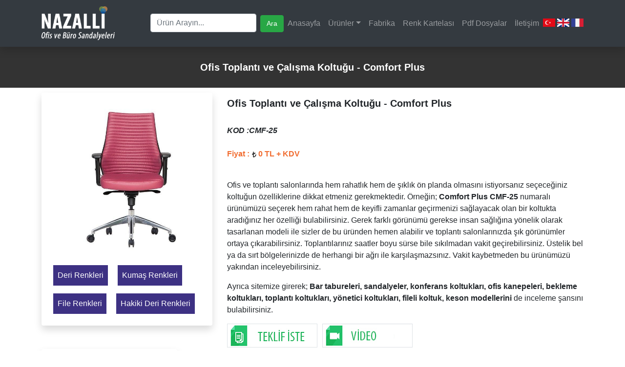

--- FILE ---
content_type: text/html
request_url: https://www.nazalli.com/ofis-toplanti-calisma-koltuklari/CMF-25.html
body_size: 32491
content:

<!DOCTYPE html PUBLIC "-//W3C//DTD XHTML 1.0 Transitional//EN" "http://www.w3.org/TR/xhtml1/DTD/xhtml1-transitional.dtd"> 
<html xml:lang="tr"  lang="tr-TR" xmlns="http://www.w3.org/1999/xhtml">
<head>
<meta name="language" content="tr" /> 
<meta content="tr" http-equiv="Content-Language" />
<link rel="shortcut icon" href="/images/favico.ico" />
<link rel="shortcut icon" type="image/x-icon" href="/images/favico.ico" />
<meta http-equiv="Content-Type" content="text/html; charset=iso-8859-9" />
<meta name='yandex-verification' content='5fef6f5b4fe40d00' />
<meta name="msvalidate.01" content="DB4D779B96CAA71E7089CED7C784AE9B" />

<title>Toplantı ve Çalışma Koltuğu Alüminyum Ayaklı Comfort Plus | Nazalli</title>
<meta name="description" content="Toplantı ve çalışma koltuğu kategorisinde yer alan Comfort Plus CMF-25 modelimizi görmek için sayfamızı ziyaret edin." />
<meta name="keywords" content="Toplantı Koltukları, Çalışma Koltukları, Ofis Koltukları, Büro Koltukları, Personel Koltukları" />
<link rel="canonical" href="https://www.nazalli.com/ofis-toplanti-calisma-koltuklari/CMF-25" />
<meta name="google-site-verification" content="jRx5UGwVGPkw_o0sBn-mjrzOS6GJNQnEQgqzpyy9PVs" />
<script src="https://code.jquery.com/jquery-3.1.1.min.js"></script>
<script type="text/javascript" src="//code.jquery.com/jquery-migrate-1.2.1.min.js"></script>
<link rel='alternate' type='application/rss+xml' title='Nazalli.com - Ofis Koltukları, Çalışma Koltukları, Ofis Yönetici Koltukları, Ofis Bekleme Koltukları, En çok satanlar RSS kaynağı' href='https://www.nazalli.com/rss.asp' />
<meta name="viewport" content="width=device-width, initial-scale=1.0, maximum-scale=1.0, user-scalable=no" />
<script src="https://ajax.googleapis.com/ajax/libs/jquery/1.11.2/jquery.min.js"></script>

<script type="text/javascript" src="/fancybox/lib/jquery-1.10.1.min.js"></script>
	<script type="text/javascript" src="/fancybox/source/jquery.fancybox.js?v=2.1.5"></script>
	<link rel="stylesheet" type="text/css" href="/fancybox/source/jquery.fancybox.css?v=2.1.5" media="screen" />
	<script type="text/javascript" src="/fancybox/source/helpers/jquery.fancybox-media.js?v=1.0.6"></script>
	<script type="text/javascript">
		$(document).ready(function() {
			$('.fancybox').fancybox();
			$('.fancybox-media')
				.attr('rel', 'media-gallery')
				.fancybox({
					openEffect : 'none',
					closeEffect : 'none',
					prevEffect : 'none',
					nextEffect : 'none',

					arrows : false,
					helpers : {
						media : {},
						buttons : {}
					}
				});
		});
	</script>





<link rel="stylesheet" href="/mobile/font-awesome-4.3.0/css/font-awesome.min.css">
<link rel="stylesheet" href="/css/style.css" />
<script src="https://stackpath.bootstrapcdn.com/bootstrap/4.3.1/js/bootstrap.bundle.min.js"></script>
<link rel="stylesheet" href="/n_css.css">
<link rel="stylesheet" href="/hover.css">


</head>

<body>
 


<nav class="navbar navbar-expand-lg navbar-dark shadow fixed-top bg-dark n_bg">
<div class="container">
  <a class="navbar-brand" href="/"><img src="/new/nazalli_logo.png" class="n_logo"></a>
  <button class="navbar-toggler" type="button" data-toggle="collapse" data-target="#navbarSupportedContent" aria-controls="navbarSupportedContent" aria-expanded="false" aria-label="Toggle navigation">
    <span class="navbar-toggler-icon"></span>
  </button>

  <div class="collapse navbar-collapse" id="navbarSupportedContent">

    
    <ul class="navbar-nav ml-auto">
      <li class="nav-item">

		
  <form class="form-inline my-2 my-sm-0" action="/arama/" method="post">
      <input class="form-control mr-sm-2" type="search" name="aranan" placeholder="Ürün Arayın..." value="" aria-label="Search">
      <button class="btn btn-success my-2 my-sm-0" type="submit">Ara</button>
    </form>

    </li>
        <li class="nav-item  "><a class="nav-link" href="/">Anasayfa</a></li>
 <li class="nav-item dropdown">
        <a class="nav-link dropdown-toggle" href="javascript:;" id="navbarDropdownMenuLink" data-toggle="dropdown" aria-haspopup="true" aria-expanded="false">Ürünler</a>
        <div class="dropdown-menu" aria-labelledby="navbarDropdownMenuLink">
		
          <a class="dropdown-item" href="/oyuncu-koltuklari/"  title="Oyuncu Koltukları">Oyuncu Koltukları</a>

          <a class="dropdown-item" href="/sezlonglar/"  title="Şezlonglar">Şezlonglar</a>

          <a class="dropdown-item" href="/kapi-modelleri/"  title="Kapı Modelleri">Kapı Modelleri</a>

          <a class="dropdown-item" href="/okul-siralari/"  title="Okul Sıraları">Okul Sıraları</a>

          <a class="dropdown-item" href="/workstation-gruplari/"  title="Workstation Grupları">Workstation Grupları</a>

          <a class="dropdown-item" href="/bankolar/"  title="Bankolar">Bankolar</a>

          <a class="dropdown-item" href="/toplanti-masalari/"  title="Toplantı Masaları">Toplantı Masaları</a>

          <a class="dropdown-item" href="/ofis-dolaplari/"  title="Ofis Dolapları">Ofis Dolapları</a>

          <a class="dropdown-item" href="/ofis-personel-masasi/"  title="Ofis Personel Masası">Ofis Personel Masası</a>

          <a class="dropdown-item" href="/ofis-yonetici-masalari/"  title="Ofis Yönetici Masaları">Ofis Yönetici Masaları</a>

          <a class="dropdown-item" href="/bar-tabureleri/"  title="Bar Tabureleri">Bar Tabureleri</a>

          <a class="dropdown-item" href="/sandalyeler/"  title="Sandalyeler">Sandalyeler</a>

          <a class="dropdown-item" href="/konferans-koltuklari/"  title="Konferans ve Sinema Koltukları">Konferans ve Sinema Koltukları</a>

          <a class="dropdown-item" href="/ofis-kanepeleri/"  title="Ofis Kanepeleri">Ofis Kanepeleri</a>

          <a class="dropdown-item" href="/ofis-bekleme-misafir-koltuklari/"  title="Bekleme ve Misafir Koltukları">Bekleme ve Misafir Koltukları</a>

          <a class="dropdown-item" href="/ofis-toplanti-calisma-koltuklari/"  title="Toplantı ve Çalışma Koltukları">Toplantı ve Çalışma Koltukları</a>

          <a class="dropdown-item" href="/ofis-yonetici-koltuklari/"  title="Yönetici Koltukları">Yönetici Koltukları</a>

          <a class="dropdown-item" href="/fileli-koltuk/"  title="Fileli Koltuk">Fileli Koltuk</a>

          <a class="dropdown-item" href="/keson/"  title="Keson">Keson</a>


        </div>
      </li>

        <li class="nav-item "><a class="nav-link" href="/fabrika.html">Fabrika</a></li>
        <li class="nav-item "><a class="nav-link" href="/renk-kartelasi.html">Renk Kartelası</a></li>

		 <li class="nav-item "><a class="nav-link" href="/dosyalar.html">Pdf Dosyalar</a></li>
        <li class="nav-item "><a class="nav-link" href="/iletisim.html">İletişim</a></li>
		
		
		<div style="float:right; margin-top:6px;">
        <a href="/"><img src="/images/dil_tr.png" width="25"></a>
		<a href="/en/"><img src="/images/dil_en.png" width="25"></a>
		<a href="/fr/"><img src="/images/dil_fr.png" width="25"></a>
		</div>		
		
    </ul>     
  </div>

  </div>
</nav>



<div class="n_menubottom"></div>
 


 





<div style="width:950px; margin:auto; top:80px; display:none">

  <form action="/arama/" method="post">
	  <input type="text" name="aranan" value="" placeholder="Ürün arayın" style=" width:90%; height:35px; padding-left:15px" />
	  <input type="submit" value="Ara" style="padding:8px; background:#000; color:#FFF; height:40px; border:#000 solid 1px;"  >
	  </form>
 
</div> 
<style>
.gizli {display:none}
</style>

 <div class="bolumbaslik"><div class="container"><h1 title="Ofis Toplantı ve Çalışma Koltuğu - Comfort Plus">Ofis Toplantı ve Çalışma Koltuğu - Comfort Plus</h1></div> </div>


<div itemscope itemtype="https://schema.org/Product">
<span itemprop="brand" class="gizli">Nazalli</span>
<span itemprop="mpn" class="gizli">CMF-25</span>


<div class="container">

      	<div class="urun-genel">
          <div class="row">
            <div class="col-sm-3 col-md-4 ">
            <div class="shadow p-3 mb-5 bg-white rounded"> 
                <a href="/images/urunler/casella/comfort-plus/cmf25.jpg" class="fancybox" data-fancybox-group="gallery" title="Toplantı ve Çalışma Koltuğu Alüminyum Ayaklı Comfort Plus CMF-25" alt="Toplantı ve Çalışma Koltuğu Alüminyum Ayaklı Comfort Plus CMF-25">
				<img src="/images/urunler/casella/comfort-plus/cmf25.jpg" itemprop="image" alt="Toplantı ve Çalışma Koltuğu Alüminyum Ayaklı Comfort Plus CMF-25" border="0" alt="Toplantı ve Çalışma Koltuğu Alüminyum Ayaklı Comfort Plus CMF-25" width="326" height="330"/></a>
				
 



<div style="clear:both"></div>
<a href = "/deri-renkleri.html" class="butonrenkler hvr-grow" target="_blank">Deri Renkleri</a> 
<a href = "/kumas-renkleri.html" class="butonrenkler hvr-grow" target="_blank">Kumaş Renkleri</a> 
<a href = "/file-renkleri.html" class="butonrenkler hvr-grow" target="_blank">File Renkleri</a> 
<a href = "/hakiki-deri-renkleri.html" class="butonrenkler hvr-grow" target="_blank">Hakiki Deri Renkleri</a>	
 
 
            </div>
            </div>


            <div class="col-md-8">
                <h1 title="Ofis Toplantı ve Çalışma Koltuğu - Comfort Plus"  itemprop="name" >Ofis Toplantı ve Çalışma Koltuğu - Comfort Plus</h1>
				
				
<div itemprop="offers" itemscope itemtype="https://schema.org/Offer">
<meta itemprop="priceCurrency" content="TL" />
<span itemprop="price" class="urunfiyati d-none">	 
0 TL + KDV
</span>	 
<time itemprop="priceValidUntil" datetime="2027-11-02"></time>
<link itemprop="itemCondition" href="https://schema.org/UsedCondition"/>
<link itemprop="availability" href="https://schema.org/InStock"/>
<br/>
<span class="stoktavar gizli">Stokta var! Şimdi sipariş verin!</span>

<span itemprop="seller" class="d-none">Ofis Koltukları</span>	  
</div>

				
				
				
				
				
				
				
				
				
				
				
				
				
				
				
                <p><b><em><strong>KOD :</strong><strong>CMF-25</strong></em></b><br>
                  <br>
                <strong style="color:#F16D31">Fiyat : <img src="/images/tl.jpg" alt="Tl" width="10" height="12"/> 
				0 TL + KDV
				

				</strong>
                <br>
                <br>

				
				<p>Ofis ve toplantı salonlarında hem rahatlık hem de şıklık &ouml;n planda olmasını istiyorsanız se&ccedil;eceğiniz koltuğun &ouml;zelliklerine dikkat etmeniz gerekmektedir. &Ouml;rneğin;&nbsp;<strong>Comfort Plus CMF-25&nbsp;</strong>numaralı &uuml;r&uuml;n&uuml;m&uuml;z&uuml; se&ccedil;erek hem rahat hem de keyifli zamanlar ge&ccedil;irmenizi sağlayacak olan bir koltukta aradığınız her &ouml;zelliği bulabilirsiniz. Gerek farklı g&ouml;r&uuml;n&uuml;m&uuml; gerekse insan sağlığına y&ouml;nelik olarak tasarlanan modeli ile sizler de bu &uuml;r&uuml;nden hemen alabilir ve toplantı salonlarınızda şık g&ouml;r&uuml;n&uuml;mler ortaya &ccedil;ıkarabilirsiniz. Toplantılarınız saatler boyu s&uuml;rse bile sıkılmadan vakit ge&ccedil;irebilirsiniz. &Uuml;stelik bel ya da sırt b&ouml;lgelerinizde de herhangi bir ağrı ile karşılaşmazsınız. Vakit kaybetmeden bu &uuml;r&uuml;n&uuml;m&uuml;z&uuml; yakından inceleyebilirsiniz.</p>

<p>Ayrıca sitemize girerek;&nbsp;<strong>Bar tabureleri, sandalyeler, konferans koltukları, ofis kanepeleri, bekleme koltukları, toplantı koltukları, y&ouml;netici koltukları, fileli koltuk, keson modellerini&nbsp;</strong>de inceleme şansını bulabilirsiniz.</p>
      

 

				</p>
  
    
 
	
	
    <div class="border"><a class="fancybox" href="#inline1" title="Teklif İste"><img src="/images/teklif-iste.jpg" width="183" height="47" alt="Teklif İste"/></a></div>
    <div class="border">
	<a   class="various fancybox.ajax" title="Ofis Koltukları" href="/ofiskoltuklari.asp"><img src="/images/video.jpg"  alt="ofis koltukları" width="183" height="47"></a>
 
	
	
	</div>
	</div>

    <div id="inline1" style="display: none; width:100%">
		<div class="txeklif_iste_formu">
        <div align="center"><strong style="font-size:16px">Teklif İste Formu</strong></div>
        <form action="/gonder.asp" method="post" id="contact">
		
        <input type="text" name="ad" id="name" size="50" class="form-control" placeholder="Ad Soyad">
        <input type="text" name="email" id="email" size="50" class="form-control" placeholder="E-mail">
        <input type="text" name="telefon" id="telefon" size="50" class="form-control" placeholder="Telefon">
        <input type="text" name="urun" id="urun" size="50" value="Ofis Toplantı ve Çalışma Koltuğu - Comfort Plus" class="form-control" placeholder="Ürün">
        <input type="text" name="adres2" id="adres" size="50" class="form-control" placeholder="Adres">
		<div>Güvenlik Kodu</div>
		<img src="/captcha.asp?v=now()" name="imgCaptcha" id="imgCaptcha" /><br/>
        <input type="text" name="gk" id="gk" size="50" class="form-control" placeholder="Güvenlik Kodunu Giriniz" style="margin-bottom:2px">
		
        <p class="d-none">Ürün ve Adet Bilgileri Not Düşerseniz, <br>En Kısa Sürede Müşteri Hizmetleri Sizinle İletişime Geçicektir...</p>
        <textarea rows="3" name="notunuz" id="notunuz" class="form-control" placeholder="Notunuz"></textarea>
		
		<input type="hidden" name="notunuz" value="https://www.nazalli.com/ofis-toplanti-calisma-koltuklari/CMF-25.html" class="form-control">
		
        <button name="submit" class="btn btn-success">Gönder</button>
         
        </form>
        </div>
	</div>


      
            </div>
        </div>
		
		
        
		 <div class="clearfix"></div>
		
		
		
		
		
		
		
		
		
       <div class="container">
       <div class="row">
            <div class="col-sm-3 col-md-3 shadow p-3 mb-5 bg-white rounded">
            <div class="">
                <a href="/images/urunler/casella/relax/ofis-toplanti-ve-calisma-koltuklari-kirmizi-alm-on-2.jpg" class="fancybox" data-fancybox-group="gallery" title="Ofis Toplantı ve Çalışma Koltuğu - Relax">
				<img src="/images/urunler/casella/relax/ofis-toplanti-ve-calisma-koltuklari-kirmizi-alm-on-2.jpg" alt="Ofis Toplantı ve Çalışma Koltuğu - Relax" border="0"  alt="Ofis Toplantı ve Çalışma Koltuğu - Relax" style="width:100%"/></a>
                </div>
            </div>
            <div class="col-sm-9 col-md-9">
                <h1>Ofis Toplantı ve Çalışma Koltuğu - Relax</h1>
                <p><i><strong>KOD:RX-032B</strong></i><br>
                  <br>
                <strong style="color:#F16D31">Fiyat : <img src="/images/tl.jpg"  alt="Tl" width="10" height="12"/> <script type="text/javascript" src="https://www.nazalli.com.tr/images/moduller/fiyatmodulu/fiyatigoster.asp?id=RX-032B"></script> </strong>
                <br><br>
               
			   <p>Ofislerin vazge&ccedil;ilmezleri arasında olan &ccedil;alışma koltukları toplantılarda ve &ccedil;alışma esnasında elemanlarınızın rahat etmeleri ve ofis şıklığını tamamlamaları a&ccedil;ısından son derece &ouml;nemlidir. Ofis mobilyalarınıza uygun, pek &ccedil;ok renk ve model se&ccedil;eneği bulunan &ccedil;alışma koltukları i&ccedil;in web sitemizi ziyaret etmeniz yeterli olacaktır. &Ccedil;alışma koltukları ve diğer pek &ccedil;ok modeli sitemizde inceleme fırsatı bulabilirsiniz. İstediğiniz sayıda ve renkte sipariş verebilirsiniz.<br />
Krom veya ahşap kolları olan modern tasarımlara sahip modeller arasından da se&ccedil;im yapabilirsiniz. Kişiye &ouml;zel imalatlarımız da bulunduğundan tercihlerinizde değişiklik istediğiniz b&ouml;lmeler ile bizimle temasa ge&ccedil;meniz yeterli olacaktır. &Ouml;zellikle &ccedil;ok sayıda sipariş verildiğinde, dilerseniz size &ouml;zel tasarımlar da yapmaktayız. Ergonomik &ccedil;alışma koltuklarımızın hepsi 3 yıl garantili olup aynı zamanda TSE standartlarına uygun &uuml;retilmektedir. T&uuml;m siparişleriniz ve sorularınız i&ccedil;in web sitemizde bulunan telefon numaralarımızdan bize ulaşabilirsiniz.</p>

			   
			   </p>
                
                
                
                <div class="border"><a class="fancybox" href="#inline1261" title="Teklif İste"><img src="/images/teklif-iste.jpg"  width="120" height="30" alt="Teklif İste"/></a></div>
    <div class="border"><a  class="various fancybox.ajax" href="/ofiskoltuklari.asp" title="Ofis Koltukları"><img src="/images/video.jpg"  alt="Video" width="120" height="30"></a></div>

    <div id="inline1261" style="width:520px;display: none;">
		<div class="teklif_iste_formu">
        <div align="center"><strong style="font-size:16px">Teklif İste Formu</strong></div>
        <form action="/gonder.asp" method="post" id="contact">


	<input type="hidden" name="notunuz" value="https://www.nazalli.com/ofis-toplanti-calisma-koltuklari/rx-032b.html" class="form-control">

        <input type="text" name="ad" id="name" size="50" class="form-control" placeholder="Ad Soyad">
        <input type="text" name="email" id="email" size="50" class="form-control" placeholder="E-mail">
        <input type="text" name="telefon" id="telefon" size="50" class="form-control" placeholder="Telefon">
        <input type="text" name="urun" id="urun" size="50" value="Ofis Toplantı ve Çalışma Koltuğu - Relax" class="form-control" placeholder="Ürün">
        <input type="text" name="adres2" id="adres" size="50" class="form-control" placeholder="Adres">

		
        <p class="d-none">Ürün ve Adet Bilgileri Not Düşerseniz, <br>En Kısa Sürede Müşteri Hizmetleri Sizinle İletişime Geçicektir...</p>
        <textarea rows="3" name="notunuz" id="notunuz" class="form-control" placeholder="Notunuz"></textarea>
        <button name="submit" class="btn btn-success">Gönder</button>


 
        </form>
        </div>
	</div>
    
    
         </div>
    
		
		
		
		
       <div class="container">
       <div class="row">
            <div class="col-sm-3 col-md-3 shadow p-3 mb-5 bg-white rounded">
            <div class="">
                <a href="/images/urunler/casella/relax/ofis-toplanti-ve-calisma-koltuklari-yesil-pls-on.jpg" class="fancybox" data-fancybox-group="gallery" title="Ofis Toplantı ve Çalışma Koltuğu - Relax">
				<img src="/images/urunler/casella/relax/ofis-toplanti-ve-calisma-koltuklari-yesil-pls-on.jpg" alt="Ofis Toplantı ve Çalışma Koltuğu - Relax" border="0"  alt="Ofis Toplantı ve Çalışma Koltuğu - Relax" style="width:100%"/></a>
                </div>
            </div>
            <div class="col-sm-9 col-md-9">
                <h1>Ofis Toplantı ve Çalışma Koltuğu - Relax</h1>
                <p><i><strong>KOD:RX-03-B</strong></i><br>
                  <br>
                <strong style="color:#F16D31">Fiyat : <img src="/images/tl.jpg"  alt="Tl" width="10" height="12"/> <script type="text/javascript" src="https://www.nazalli.com.tr/images/moduller/fiyatmodulu/fiyatigoster.asp?id=RX-03-B"></script> </strong>
                <br><br>
               
			   <p>Renkli g&ouml;r&uuml;n&uuml;mlerle toplantı salonlarınızda ve ofislerinizde cıvıl cıvıl bir hava yakalamak i&ccedil;in sizler de &uuml;r&uuml;nlerimiz arasında yer alan <strong>Relax RX-03-B </strong>numaralı &uuml;r&uuml;n&uuml; tercih edebilirsiniz. bu &uuml;r&uuml;nle birlikte mekanlarınızda g&uuml;zel g&ouml;r&uuml;n&uuml;mler yakalayabilmenin yanı sıra rahta ve konforlu alanlar da ortaya &ccedil;ıkarabilirsiniz. Uzun s&uuml;ren toplantılarınızın kabusa d&ouml;n&uuml;şmesine neden olan ağrılarınızdan bu &uuml;r&uuml;n ile kurtulabilir, ağrısız ve şikayetsiz zamanlar ge&ccedil;irebilirsiniz. İş g&uuml;venliği yasası g&ouml;z &ouml;n&uuml;nde bulundurularak insan sağlığına en uygun şekilde tasarlanmış olan bu &uuml;r&uuml;n sayesinde kendinizi hi&ccedil; olmadığınız kadar rahat bir iş yaşamında bulabilirsiniz. yorgun ve bitkin d&uuml;şmeden evinize d&ouml;nebilir, g&uuml;ne enerjik şekilde devam edebilirsiniz.</p>

<p>Diğer &uuml;r&uuml;nlerimiz arasında yer alan;<strong> Bar tabureleri, sandalyeler, konferans koltukları, ofis kanepeleri, bekleme koltukları, toplantı koltukları, y&ouml;netici koltukları, fileli koltuk, keson modellerini </strong>de sitemizden inceleyebilirsiniz.&nbsp;</p>

			   
			   </p>
                
                
                
                <div class="border"><a class="fancybox" href="#inline1262" title="Teklif İste"><img src="/images/teklif-iste.jpg"  width="120" height="30" alt="Teklif İste"/></a></div>
    <div class="border"><a  class="various fancybox.ajax" href="/ofiskoltuklari.asp" title="Ofis Koltukları"><img src="/images/video.jpg"  alt="Video" width="120" height="30"></a></div>

    <div id="inline1262" style="width:520px;display: none;">
		<div class="teklif_iste_formu">
        <div align="center"><strong style="font-size:16px">Teklif İste Formu</strong></div>
        <form action="/gonder.asp" method="post" id="contact">


	<input type="hidden" name="notunuz" value="https://www.nazalli.com/ofis-toplanti-calisma-koltuklari/RX-03-B.html" class="form-control">

        <input type="text" name="ad" id="name" size="50" class="form-control" placeholder="Ad Soyad">
        <input type="text" name="email" id="email" size="50" class="form-control" placeholder="E-mail">
        <input type="text" name="telefon" id="telefon" size="50" class="form-control" placeholder="Telefon">
        <input type="text" name="urun" id="urun" size="50" value="Ofis Toplantı ve Çalışma Koltuğu - Relax" class="form-control" placeholder="Ürün">
        <input type="text" name="adres2" id="adres" size="50" class="form-control" placeholder="Adres">

		
        <p class="d-none">Ürün ve Adet Bilgileri Not Düşerseniz, <br>En Kısa Sürede Müşteri Hizmetleri Sizinle İletişime Geçicektir...</p>
        <textarea rows="3" name="notunuz" id="notunuz" class="form-control" placeholder="Notunuz"></textarea>
        <button name="submit" class="btn btn-success">Gönder</button>


 
        </form>
        </div>
	</div>
    
    
         </div>
    
		
		
		
		
       <div class="container">
       <div class="row">
            <div class="col-sm-3 col-md-3 shadow p-3 mb-5 bg-white rounded">
            <div class="">
                <a href="/images/urunler/casella/relax/ofis-toplanti-ve-calisma-koltuklari-siyah-pls-on-2.jpg" class="fancybox" data-fancybox-group="gallery" title="Ofis Toplantı ve Çalışma Koltuğu - Relax">
				<img src="/images/urunler/casella/relax/ofis-toplanti-ve-calisma-koltuklari-siyah-pls-on-2.jpg" alt="Ofis Toplantı ve Çalışma Koltuğu - Relax" border="0"  alt="Ofis Toplantı ve Çalışma Koltuğu - Relax" style="width:100%"/></a>
                </div>
            </div>
            <div class="col-sm-9 col-md-9">
                <h1>Ofis Toplantı ve Çalışma Koltuğu - Relax</h1>
                <p><i><strong>KOD:RX-014</strong></i><br>
                  <br>
                <strong style="color:#F16D31">Fiyat : <img src="/images/tl.jpg"  alt="Tl" width="10" height="12"/> <script type="text/javascript" src="https://www.nazalli.com.tr/images/moduller/fiyatmodulu/fiyatigoster.asp?id=RX-014"></script> </strong>
                <br><br>
               
			   <p>Rahat ve şık tasarıma sahip bir toplantı koltuğu modeli arıyorsanız, &uuml;r&uuml;nlerimiz arasında yer alan <strong>Relax RX-014 </strong>numaralı &uuml;r&uuml;n&uuml; inceleyebilirsiniz. İlk bakışta da g&ouml;receğiniz şık ve modern tasarımı ile dikkatinizi &ccedil;ekecek olan bu &uuml;r&uuml;nde kol&ccedil;aklar da &ccedil;ok farklı bir şekilde tasarlanmıştır. Şık olduğu kadar rahat olan &uuml;r&uuml;nle birlikte bel ve sırt ağrılarınızdan kurtulabilirsiniz. B&ouml;ylece daha keyifli &ccedil;alışabilir ve yaptığınız işten b&uuml;y&uuml;k &ouml;l&ccedil;&uuml;de zevk alabilirsiniz. Hem rahat hem de şık bir şekilde toplantı salonlarınıza ve ofislerinize bambaşka bir renk katabilirsiniz. Bu renle, uzun s&uuml;ren toplantılarınızda bile herhangi bir zorluk yaşamazsınız. Hem bu &uuml;r&uuml;n&uuml; hem de diğer &uuml;r&uuml;nleri yakından incelmek i&ccedil;in sitemize g&ouml;z atabilirsiniz.</p>

<p>Ayrıca; <strong>Bar tabureleri, sandalyeler, konferans koltukları, ofis kanepeleri, bekleme koltukları, toplantı koltukları, y&ouml;netici koltukları, fileli koltuk, keson modellerini </strong>de sitemizden inceleyebilirsiniz.&nbsp;</p>

			   
			   </p>
                
                
                
                <div class="border"><a class="fancybox" href="#inline1263" title="Teklif İste"><img src="/images/teklif-iste.jpg"  width="120" height="30" alt="Teklif İste"/></a></div>
    <div class="border"><a  class="various fancybox.ajax" href="/ofiskoltuklari.asp" title="Ofis Koltukları"><img src="/images/video.jpg"  alt="Video" width="120" height="30"></a></div>

    <div id="inline1263" style="width:520px;display: none;">
		<div class="teklif_iste_formu">
        <div align="center"><strong style="font-size:16px">Teklif İste Formu</strong></div>
        <form action="/gonder.asp" method="post" id="contact">


	<input type="hidden" name="notunuz" value="https://www.nazalli.com/ofis-toplanti-calisma-koltuklari/RX-014.html" class="form-control">

        <input type="text" name="ad" id="name" size="50" class="form-control" placeholder="Ad Soyad">
        <input type="text" name="email" id="email" size="50" class="form-control" placeholder="E-mail">
        <input type="text" name="telefon" id="telefon" size="50" class="form-control" placeholder="Telefon">
        <input type="text" name="urun" id="urun" size="50" value="Ofis Toplantı ve Çalışma Koltuğu - Relax" class="form-control" placeholder="Ürün">
        <input type="text" name="adres2" id="adres" size="50" class="form-control" placeholder="Adres">

		
        <p class="d-none">Ürün ve Adet Bilgileri Not Düşerseniz, <br>En Kısa Sürede Müşteri Hizmetleri Sizinle İletişime Geçicektir...</p>
        <textarea rows="3" name="notunuz" id="notunuz" class="form-control" placeholder="Notunuz"></textarea>
        <button name="submit" class="btn btn-success">Gönder</button>


 
        </form>
        </div>
	</div>
    
    
         </div>
    
		
		
		
		
       <div class="container">
       <div class="row">
            <div class="col-sm-3 col-md-3 shadow p-3 mb-5 bg-white rounded">
            <div class="">
                <a href="/images/urunler/casella/fit/ofis-toplanti-ve-calisma-koltuklari-mor.jpg" class="fancybox" data-fancybox-group="gallery" title="Ofis Toplantı ve Çalışma Koltuğu - Fit">
				<img src="/images/urunler/casella/fit/ofis-toplanti-ve-calisma-koltuklari-mor.jpg" alt="Ofis Toplantı ve Çalışma Koltuğu - Fit" border="0"  alt="Ofis Toplantı ve Çalışma Koltuğu - Fit" style="width:100%"/></a>
                </div>
            </div>
            <div class="col-sm-9 col-md-9">
                <h1>Ofis Toplantı ve Çalışma Koltuğu - Fit</h1>
                <p><i><strong>KOD:FT-004</strong></i><br>
                  <br>
                <strong style="color:#F16D31">Fiyat : <img src="/images/tl.jpg"  alt="Tl" width="10" height="12"/> <script type="text/javascript" src="https://www.nazalli.com.tr/images/moduller/fiyatmodulu/fiyatigoster.asp?id=FT-004"></script> </strong>
                <br><br>
               
			   <p>Toplantı koltuklarınızın se&ccedil;iminde en ideal olan tercihi yamak i&ccedil;in <strong>Fit FT-004 </strong>numaralı koltuk modelimizi rahatlıkla tercih edebilirsiniz. Bu tercihiniz sayesinde kaliteli ve rahat iş ortamları sağlayabilirsiniz. ofislerinizde, toplantı salonlarınızda ve b&uuml;rolarınızda kullanabileceğiniz bu koltuklar sayesinde daha &ouml;nce yaşadığınız ağrı şikayetlerinden de kurtulabilirsiniz. Bu &uuml;r&uuml;n ile birlikte bel ve sırtla ilgili hi&ccedil;bir sağlık sorunu yaşamazsınız. &Ccedil;&uuml;nk&uuml; &uuml;r&uuml;n&uuml;n bel boşluğunu dolduran tasarımı ve sırt kısmını kavrayan dokusu yaşayacağınız ağrıları b&uuml;y&uuml;k oranda engelleyecektir. Bu da daha sağlıklı bir &ccedil;alışma hayatı ge&ccedil;irmenizi sağlayacaktır. Aynı zamanda uzun s&uuml;ren toplantılarınızda bile hi&ccedil;bir sıkıntı yaşamamanıza yardımcı olacaktır.</p>

<p>Diğer &uuml;r&uuml;nlerimiz hakkında inceleme yapmak adına; <strong>Bar tabureleri, sandalyeler, konferans koltukları, ofis kanepeleri, bekleme koltukları, toplantı koltukları, y&ouml;netici koltukları, fileli koltuk, keson modellerine </strong>de g&ouml;z gezdirebilirsiniz.&nbsp;</p>

			   
			   </p>
                
                
                
                <div class="border"><a class="fancybox" href="#inline1264" title="Teklif İste"><img src="/images/teklif-iste.jpg"  width="120" height="30" alt="Teklif İste"/></a></div>
    <div class="border"><a  class="various fancybox.ajax" href="/ofiskoltuklari.asp" title="Ofis Koltukları"><img src="/images/video.jpg"  alt="Video" width="120" height="30"></a></div>

    <div id="inline1264" style="width:520px;display: none;">
		<div class="teklif_iste_formu">
        <div align="center"><strong style="font-size:16px">Teklif İste Formu</strong></div>
        <form action="/gonder.asp" method="post" id="contact">


	<input type="hidden" name="notunuz" value="https://www.nazalli.com/ofis-toplanti-calisma-koltuklari/FT-004.html" class="form-control">

        <input type="text" name="ad" id="name" size="50" class="form-control" placeholder="Ad Soyad">
        <input type="text" name="email" id="email" size="50" class="form-control" placeholder="E-mail">
        <input type="text" name="telefon" id="telefon" size="50" class="form-control" placeholder="Telefon">
        <input type="text" name="urun" id="urun" size="50" value="Ofis Toplantı ve Çalışma Koltuğu - Fit" class="form-control" placeholder="Ürün">
        <input type="text" name="adres2" id="adres" size="50" class="form-control" placeholder="Adres">

		
        <p class="d-none">Ürün ve Adet Bilgileri Not Düşerseniz, <br>En Kısa Sürede Müşteri Hizmetleri Sizinle İletişime Geçicektir...</p>
        <textarea rows="3" name="notunuz" id="notunuz" class="form-control" placeholder="Notunuz"></textarea>
        <button name="submit" class="btn btn-success">Gönder</button>


 
        </form>
        </div>
	</div>
    
    
         </div>
    
		
		
		
		
       <div class="container">
       <div class="row">
            <div class="col-sm-3 col-md-3 shadow p-3 mb-5 bg-white rounded">
            <div class="">
                <a href="/images/urunler/casella/nitro/ofis-toplanti-ve-calisma-koltuklari-kirmizi-beyaz-pls-on.jpg" class="fancybox" data-fancybox-group="gallery" title="Ofis Toplantı ve Çalışma Koltuğu - Nitro">
				<img src="/images/urunler/casella/nitro/ofis-toplanti-ve-calisma-koltuklari-kirmizi-beyaz-pls-on.jpg" alt="Ofis Toplantı ve Çalışma Koltuğu - Nitro" border="0"  alt="Ofis Toplantı ve Çalışma Koltuğu - Nitro" style="width:100%"/></a>
                </div>
            </div>
            <div class="col-sm-9 col-md-9">
                <h1>Ofis Toplantı ve Çalışma Koltuğu - Nitro</h1>
                <p><i><strong>KOD:NTB-14</strong></i><br>
                  <br>
                <strong style="color:#F16D31">Fiyat : <img src="/images/tl.jpg"  alt="Tl" width="10" height="12"/> <script type="text/javascript" src="https://www.nazalli.com.tr/images/moduller/fiyatmodulu/fiyatigoster.asp?id=NTB-14"></script> </strong>
                <br><br>
               
			   <p>Kibar g&ouml;r&uuml;nt&uuml;s&uuml; le dikkat &ccedil;ekecek olan bir toplantı ve ofis koltuğu arıyorsanız &uuml;r&uuml;nlerimiz arasında yer alan <strong>Nitro NTB-14 </strong>numaralı &uuml;r&uuml;n&uuml; rahatlıkla tercih edebilirsiniz. Bu &uuml;r&uuml;n sayesinde &ccedil;ok rahat vakitler ge&ccedil;irebilir ve kaliteli bir koltuğa sahip olmanın mutluluğunu yaşayabilirsiniz. Saatler boyunca iş yerinde kaldığınız halde, oturduğunuz bu koltuk sayesinde kendinizi yorgun hissetmezsiniz. &Uuml;stelik g&ouml;r&uuml;n&uuml;m&uuml; ile de ofislerinize ve mek&acirc;nlarınıza farklı bir renk katabilirsiniz. Gerek tasarımı gerekse rahatlığı ile dikkatinizi &ccedil;ekecek olan bu &uuml;r&uuml;n bir toplantı koltuğunda aranan t&uuml;m &ouml;zelliklere sahiptir. En &ouml;nemli &ouml;zelliği de ağrıları engelleyen tasarımı ve rahat oturma imk&acirc;nı sunan kalitesidir.</p>

<p>Sizler de hem bu &uuml;r&uuml;n&uuml;m&uuml;z&uuml; hem de diğer &uuml;r&uuml;nlerimizden olan; <strong>Bar tabureleri, sandalyeler, konferans koltukları, ofis kanepeleri, bekleme koltukları, toplantı koltukları, y&ouml;netici koltukları, fileli koltuk, keson modellerini </strong>sitemizden incelme şansını bulabilirsiniz.&nbsp;</p>

			   
			   </p>
                
                
                
                <div class="border"><a class="fancybox" href="#inline1265" title="Teklif İste"><img src="/images/teklif-iste.jpg"  width="120" height="30" alt="Teklif İste"/></a></div>
    <div class="border"><a  class="various fancybox.ajax" href="/ofiskoltuklari.asp" title="Ofis Koltukları"><img src="/images/video.jpg"  alt="Video" width="120" height="30"></a></div>

    <div id="inline1265" style="width:520px;display: none;">
		<div class="teklif_iste_formu">
        <div align="center"><strong style="font-size:16px">Teklif İste Formu</strong></div>
        <form action="/gonder.asp" method="post" id="contact">


	<input type="hidden" name="notunuz" value="https://www.nazalli.com/ofis-toplanti-calisma-koltuklari/NTB-14.html" class="form-control">

        <input type="text" name="ad" id="name" size="50" class="form-control" placeholder="Ad Soyad">
        <input type="text" name="email" id="email" size="50" class="form-control" placeholder="E-mail">
        <input type="text" name="telefon" id="telefon" size="50" class="form-control" placeholder="Telefon">
        <input type="text" name="urun" id="urun" size="50" value="Ofis Toplantı ve Çalışma Koltuğu - Nitro" class="form-control" placeholder="Ürün">
        <input type="text" name="adres2" id="adres" size="50" class="form-control" placeholder="Adres">

		
        <p class="d-none">Ürün ve Adet Bilgileri Not Düşerseniz, <br>En Kısa Sürede Müşteri Hizmetleri Sizinle İletişime Geçicektir...</p>
        <textarea rows="3" name="notunuz" id="notunuz" class="form-control" placeholder="Notunuz"></textarea>
        <button name="submit" class="btn btn-success">Gönder</button>


 
        </form>
        </div>
	</div>
    
    
         </div>
    
		
		
		
		
       <div class="container">
       <div class="row">
            <div class="col-sm-3 col-md-3 shadow p-3 mb-5 bg-white rounded">
            <div class="">
                <a href="/images/urunler/casella/nitro/ofis-toplanti-ve-calisma-koltuklari-yesil-beyaz-pls.jpg" class="fancybox" data-fancybox-group="gallery" title="Ofis Toplantı ve Çalışma Koltuğu - Nitro">
				<img src="/images/urunler/casella/nitro/ofis-toplanti-ve-calisma-koltuklari-yesil-beyaz-pls.jpg" alt="Ofis Toplantı ve Çalışma Koltuğu - Nitro" border="0"  alt="Ofis Toplantı ve Çalışma Koltuğu - Nitro" style="width:100%"/></a>
                </div>
            </div>
            <div class="col-sm-9 col-md-9">
                <h1>Ofis Toplantı ve Çalışma Koltuğu - Nitro</h1>
                <p><i><strong>KOD:NTB-20</strong></i><br>
                  <br>
                <strong style="color:#F16D31">Fiyat : <img src="/images/tl.jpg"  alt="Tl" width="10" height="12"/> <script type="text/javascript" src="https://www.nazalli.com.tr/images/moduller/fiyatmodulu/fiyatigoster.asp?id=NTB-20"></script> </strong>
                <br><br>
               
			   <p>Şık ve &ccedil;ok yer kaplamayan bir toplantı koltuğu ile toplantı salonlarınızda ve ofislerinizde canlı bir hava yakalamak istiyorsanız <strong>Nitro NTB-20 </strong>numaralı &uuml;r&uuml;n&uuml;m&uuml;z&uuml; rahatlıkla tercih edebilirsiniz. Bu &uuml;r&uuml;n&uuml;m&uuml;zde rahatlığı ve kaliteyi aynı anda yakalayabilirsiniz. Canlı renkleri sayesinde mek&acirc;nlarınızda cıvıl cıvıl bir hava yaratabilirsiniz. Toplantılarınızın daha g&uuml;zel ge&ccedil;mesini sağlayabilir ve saatler s&uuml;rse bile sıkılmadan devam edebilirsiniz. T&uuml;m bunlara ek olarak ağrı ve benzeri şik&acirc;yetlerinizden de kurtulma imk&acirc;nı bulabilirsiniz. Daha &ouml;nce kullandığınız koltuklar y&uuml;z&uuml;nden yaşadığınız şik&acirc;yetleri bu koltuğu kullandığınızda asla yaşamazsınız. &Ccedil;&uuml;nk&uuml; tamamen insan sağlığına y&ouml;nelik olarak tasarlanmış bu model, sizlere hi&ccedil;bir rahatsızlık yaşatmayacaktır.</p>

<p>Diğer &uuml;r&uuml;nlerimizden olan; <strong>Bar tabureleri, sandalyeler, konferans koltukları, ofis kanepeleri, bekleme koltukları, toplantı koltukları, y&ouml;netici koltukları, fileli koltuk, keson modellerini </strong>de sitemizden incelemeniz m&uuml;mk&uuml;nd&uuml;r.&nbsp;</p>

			   
			   </p>
                
                
                
                <div class="border"><a class="fancybox" href="#inline1266" title="Teklif İste"><img src="/images/teklif-iste.jpg"  width="120" height="30" alt="Teklif İste"/></a></div>
    <div class="border"><a  class="various fancybox.ajax" href="/ofiskoltuklari.asp" title="Ofis Koltukları"><img src="/images/video.jpg"  alt="Video" width="120" height="30"></a></div>

    <div id="inline1266" style="width:520px;display: none;">
		<div class="teklif_iste_formu">
        <div align="center"><strong style="font-size:16px">Teklif İste Formu</strong></div>
        <form action="/gonder.asp" method="post" id="contact">


	<input type="hidden" name="notunuz" value="https://www.nazalli.com/ofis-toplanti-calisma-koltuklari/NTB-20.html" class="form-control">

        <input type="text" name="ad" id="name" size="50" class="form-control" placeholder="Ad Soyad">
        <input type="text" name="email" id="email" size="50" class="form-control" placeholder="E-mail">
        <input type="text" name="telefon" id="telefon" size="50" class="form-control" placeholder="Telefon">
        <input type="text" name="urun" id="urun" size="50" value="Ofis Toplantı ve Çalışma Koltuğu - Nitro" class="form-control" placeholder="Ürün">
        <input type="text" name="adres2" id="adres" size="50" class="form-control" placeholder="Adres">

		
        <p class="d-none">Ürün ve Adet Bilgileri Not Düşerseniz, <br>En Kısa Sürede Müşteri Hizmetleri Sizinle İletişime Geçicektir...</p>
        <textarea rows="3" name="notunuz" id="notunuz" class="form-control" placeholder="Notunuz"></textarea>
        <button name="submit" class="btn btn-success">Gönder</button>


 
        </form>
        </div>
	</div>
    
    
         </div>
    
		
		
		
		
       <div class="container">
       <div class="row">
            <div class="col-sm-3 col-md-3 shadow p-3 mb-5 bg-white rounded">
            <div class="">
                <a href="/images/urunler/casella/oscar/ofis-toplanti-ve-bekleme-koltuklari-ahsap-2.jpg" class="fancybox" data-fancybox-group="gallery" title="Ofis Toplantı ve Çalışma Koltuğu - Oscar">
				<img src="/images/urunler/casella/oscar/ofis-toplanti-ve-bekleme-koltuklari-ahsap-2.jpg" alt="Ofis Toplantı ve Çalışma Koltuğu - Oscar" border="0"  alt="Ofis Toplantı ve Çalışma Koltuğu - Oscar" style="width:100%"/></a>
                </div>
            </div>
            <div class="col-sm-9 col-md-9">
                <h1>Ofis Toplantı ve Çalışma Koltuğu - Oscar</h1>
                <p><i><strong>KOD:OK-434</strong></i><br>
                  <br>
                <strong style="color:#F16D31">Fiyat : <img src="/images/tl.jpg"  alt="Tl" width="10" height="12"/> <script type="text/javascript" src="https://www.nazalli.com.tr/images/moduller/fiyatmodulu/fiyatigoster.asp?id=OK-434"></script> </strong>
                <br><br>
               
			   <p><strong>Oscar OK-434 </strong>numaralı &uuml;r&uuml;n&uuml;m&uuml;z&uuml; incelediğinizde kalitenin ve şıklığın nasıl bir araya geldiğini g&ouml;rebilirsiniz. Bu kalitenin aynı zamanda rahatlık olduğunu da hemen anlayabilirsiniz. Daha &ouml;nce kullandığınız toplantı koltuklarında ya da ofislerinizde yer verdiğiniz koltuklarda yaşadığınız bel ve sırt ağrılarınızı bu koltukla yaşamanız m&uuml;mk&uuml;n değildir. &Ccedil;&uuml;nk&uuml; bu koltuk iş yasası g&uuml;venliği ve insan sağlığı g&ouml;z &ouml;n&uuml;nde bulundurularak &ouml;zel bir şekilde tasarlanmıştır. Bu da sağlığınıza olumsuz etki edecek unsurların bu koltukta olmadığını g&ouml;stermektedir. Yapacağınız tercih ile sizler de sağlığınız her şeyden &ouml;nce geldiğini kendinize ispatlayabilirsiniz. B&ouml;ylece ağrısız ve şik&acirc;yetsiz saatler ge&ccedil;irebilir daha mutlu bir şekilde iş yaşamınızı s&uuml;rd&uuml;rebilirsiniz.</p>

<p>Diğer &uuml;r&uuml;nlerimizden olan; <strong>Bar tabureleri, sandalyeler, konferans koltukları, ofis kanepeleri, bekleme koltukları, toplantı koltukları, y&ouml;netici koltukları, fileli koltuk, keson modellerini </strong>de sitemizden inceleyebilirsiniz.&nbsp;</p>

			   
			   </p>
                
                
                
                <div class="border"><a class="fancybox" href="#inline1267" title="Teklif İste"><img src="/images/teklif-iste.jpg"  width="120" height="30" alt="Teklif İste"/></a></div>
    <div class="border"><a  class="various fancybox.ajax" href="/ofiskoltuklari.asp" title="Ofis Koltukları"><img src="/images/video.jpg"  alt="Video" width="120" height="30"></a></div>

    <div id="inline1267" style="width:520px;display: none;">
		<div class="teklif_iste_formu">
        <div align="center"><strong style="font-size:16px">Teklif İste Formu</strong></div>
        <form action="/gonder.asp" method="post" id="contact">


	<input type="hidden" name="notunuz" value="https://www.nazalli.com/ofis-toplanti-calisma-koltuklari/OK-434.html" class="form-control">

        <input type="text" name="ad" id="name" size="50" class="form-control" placeholder="Ad Soyad">
        <input type="text" name="email" id="email" size="50" class="form-control" placeholder="E-mail">
        <input type="text" name="telefon" id="telefon" size="50" class="form-control" placeholder="Telefon">
        <input type="text" name="urun" id="urun" size="50" value="Ofis Toplantı ve Çalışma Koltuğu - Oscar" class="form-control" placeholder="Ürün">
        <input type="text" name="adres2" id="adres" size="50" class="form-control" placeholder="Adres">

		
        <p class="d-none">Ürün ve Adet Bilgileri Not Düşerseniz, <br>En Kısa Sürede Müşteri Hizmetleri Sizinle İletişime Geçicektir...</p>
        <textarea rows="3" name="notunuz" id="notunuz" class="form-control" placeholder="Notunuz"></textarea>
        <button name="submit" class="btn btn-success">Gönder</button>


 
        </form>
        </div>
	</div>
    
    
         </div>
    
		
		
		
		
       <div class="container">
       <div class="row">
            <div class="col-sm-3 col-md-3 shadow p-3 mb-5 bg-white rounded">
            <div class="">
                <a href="/images/urunler/casella/oscar/ofis-toplanti-ve-bekleme-koltuklari-alm.jpg" class="fancybox" data-fancybox-group="gallery" title="Ofis Toplantı ve Çalışma Koltuğu - Oscar">
				<img src="/images/urunler/casella/oscar/ofis-toplanti-ve-bekleme-koltuklari-alm.jpg" alt="Ofis Toplantı ve Çalışma Koltuğu - Oscar" border="0"  alt="Ofis Toplantı ve Çalışma Koltuğu - Oscar" style="width:100%"/></a>
                </div>
            </div>
            <div class="col-sm-9 col-md-9">
                <h1>Ofis Toplantı ve Çalışma Koltuğu - Oscar</h1>
                <p><i><strong>KOD:OK-428</strong></i><br>
                  <br>
                <strong style="color:#F16D31">Fiyat : <img src="/images/tl.jpg"  alt="Tl" width="10" height="12"/> <script type="text/javascript" src="https://www.nazalli.com.tr/images/moduller/fiyatmodulu/fiyatigoster.asp?id=OK-428"></script> </strong>
                <br><br>
               
			   <p>Modernliği ve rahatlığı bir arada bulabileceğiniz toplantı koltuğu arayışı i&ccedil;indeyseniz <strong>Oscar OK-428 </strong>numaralı &uuml;r&uuml;n&uuml;m&uuml;z&uuml; rahatlıkla tercih edebilirsiniz. Bu &uuml;r&uuml;n sayesinde hem kaliteli zamanlar ge&ccedil;irebilir hem de iş yerinizde ki verimizi arttırabilirsiniz. Kullanılan derinin en kaliteli derilerden olması ve tasarımında insan sağlığına olumlu etki edecek fonksiyonların g&ouml;z &ouml;n&uuml;nde bulundurulması sebebi ile bu &uuml;r&uuml;n sizlerin de dikkatini &ccedil;ekecektir. Hem rahat &ccedil;alışma ortamları sunabilecek hem de uzun saatler boyunca oturulsa bile ağrıya yol a&ccedil;mayacak olan bu &ouml;zel tasarım koltuk sayesinde mek&acirc;nlarınıza farklı bir hava kazandırabilirsiniz.&nbsp; Bu hava sayesinde kendini daha mutlu hissedebilir ve &ccedil;alışmaktan hi&ccedil;bir zaman şik&acirc;yet etmezsiniz.</p>

<p>Bu &uuml;r&uuml;n&uuml;m&uuml;z&uuml; ve diğer &uuml;r&uuml;nlerimizi; <strong>Bar tabureleri, sandalyeler, konferans koltukları, ofis kanepeleri, bekleme koltukları, toplantı koltukları, y&ouml;netici koltukları, fileli koltuk, keson modellerini </strong>sayfamızdan inceleyebilirsiniz.&nbsp;</p>

			   
			   </p>
                
                
                
                <div class="border"><a class="fancybox" href="#inline1268" title="Teklif İste"><img src="/images/teklif-iste.jpg"  width="120" height="30" alt="Teklif İste"/></a></div>
    <div class="border"><a  class="various fancybox.ajax" href="/ofiskoltuklari.asp" title="Ofis Koltukları"><img src="/images/video.jpg"  alt="Video" width="120" height="30"></a></div>

    <div id="inline1268" style="width:520px;display: none;">
		<div class="teklif_iste_formu">
        <div align="center"><strong style="font-size:16px">Teklif İste Formu</strong></div>
        <form action="/gonder.asp" method="post" id="contact">


	<input type="hidden" name="notunuz" value="https://www.nazalli.com/ofis-toplanti-calisma-koltuklari/OK-428.html" class="form-control">

        <input type="text" name="ad" id="name" size="50" class="form-control" placeholder="Ad Soyad">
        <input type="text" name="email" id="email" size="50" class="form-control" placeholder="E-mail">
        <input type="text" name="telefon" id="telefon" size="50" class="form-control" placeholder="Telefon">
        <input type="text" name="urun" id="urun" size="50" value="Ofis Toplantı ve Çalışma Koltuğu - Oscar" class="form-control" placeholder="Ürün">
        <input type="text" name="adres2" id="adres" size="50" class="form-control" placeholder="Adres">

		
        <p class="d-none">Ürün ve Adet Bilgileri Not Düşerseniz, <br>En Kısa Sürede Müşteri Hizmetleri Sizinle İletişime Geçicektir...</p>
        <textarea rows="3" name="notunuz" id="notunuz" class="form-control" placeholder="Notunuz"></textarea>
        <button name="submit" class="btn btn-success">Gönder</button>


 
        </form>
        </div>
	</div>
    
    
         </div>
    
		
		
		
		
       <div class="container">
       <div class="row">
            <div class="col-sm-3 col-md-3 shadow p-3 mb-5 bg-white rounded">
            <div class="">
                <a href="/images/urunler/casella/diamond/ofis-toplanti-ve-calisma-koltugu.jpg" class="fancybox" data-fancybox-group="gallery" title="Ofis Toplantı ve Çalışma Koltuğu - Diamond">
				<img src="/images/urunler/casella/diamond/ofis-toplanti-ve-calisma-koltugu.jpg" alt="Ofis Toplantı ve Çalışma Koltuğu - Diamond" border="0"  alt="Ofis Toplantı ve Çalışma Koltuğu - Diamond" style="width:100%"/></a>
                </div>
            </div>
            <div class="col-sm-9 col-md-9">
                <h1>Ofis Toplantı ve Çalışma Koltuğu - Diamond</h1>
                <p><i><strong>KOD:DM-541</strong></i><br>
                  <br>
                <strong style="color:#F16D31">Fiyat : <img src="/images/tl.jpg"  alt="Tl" width="10" height="12"/> <script type="text/javascript" src="https://www.nazalli.com.tr/images/moduller/fiyatmodulu/fiyatigoster.asp?id=DM-541"></script> </strong>
                <br><br>
               
			   <p>İş yerlerinizde rahatlığa &ouml;ncelik vermek istiyorsanız işe koltuklardan başlamanız faydalı olacaktır. &Ccedil;&uuml;nk&uuml; koltuklarda yapacağınız doğru tercih sayesinde rahat bir ortamın en &ouml;nemli par&ccedil;asını tamamlamış olabilirsiniz. Se&ccedil;eceğiniz koltukta bel sağlığı i&ccedil;in doğru tercih yapmanız gerekmektedir. Bu koltuğun sağlık a&ccedil;ısından olduğu kadar şıklık a&ccedil;ısından da ideal olmasını istiyorsanız &uuml;r&uuml;nlerimiz arasında yer alan <strong>Diamond DM-541 </strong>numaralı &uuml;r&uuml;n&uuml; rahatlıkla tercih edebilirsiniz. Bu &uuml;r&uuml;n sayesinde kaliteli iş yaşamınızda daha verimli işler ortaya &ccedil;ıkarabilirsiniz. Daha &ouml;nce yaşamadığınız kadar rahat ve keyifli iş hayatını bu koltuklar sayesinde yaşayabilirsiniz. Uzun s&uuml;ren toplantılarınızın sonunda bile kendinizi yorgun ve halsiz hissetmek durumunda kalmadan evlerinize d&ouml;nebilirsiniz.</p>

<p>Ayrıca sitemizden;<strong> Bar tabureleri, sandalyeler, konferans koltukları, ofis kanepeleri, bekleme koltukları, toplantı koltukları, y&ouml;netici koltukları, fileli koltuk, keson modellerini </strong>de inceleyebilirsiniz.&nbsp;</p>

			   
			   </p>
                
                
                
                <div class="border"><a class="fancybox" href="#inline1269" title="Teklif İste"><img src="/images/teklif-iste.jpg"  width="120" height="30" alt="Teklif İste"/></a></div>
    <div class="border"><a  class="various fancybox.ajax" href="/ofiskoltuklari.asp" title="Ofis Koltukları"><img src="/images/video.jpg"  alt="Video" width="120" height="30"></a></div>

    <div id="inline1269" style="width:520px;display: none;">
		<div class="teklif_iste_formu">
        <div align="center"><strong style="font-size:16px">Teklif İste Formu</strong></div>
        <form action="/gonder.asp" method="post" id="contact">


	<input type="hidden" name="notunuz" value="https://www.nazalli.com/ofis-toplanti-calisma-koltuklari/DM-541.html" class="form-control">

        <input type="text" name="ad" id="name" size="50" class="form-control" placeholder="Ad Soyad">
        <input type="text" name="email" id="email" size="50" class="form-control" placeholder="E-mail">
        <input type="text" name="telefon" id="telefon" size="50" class="form-control" placeholder="Telefon">
        <input type="text" name="urun" id="urun" size="50" value="Ofis Toplantı ve Çalışma Koltuğu - Diamond" class="form-control" placeholder="Ürün">
        <input type="text" name="adres2" id="adres" size="50" class="form-control" placeholder="Adres">

		
        <p class="d-none">Ürün ve Adet Bilgileri Not Düşerseniz, <br>En Kısa Sürede Müşteri Hizmetleri Sizinle İletişime Geçicektir...</p>
        <textarea rows="3" name="notunuz" id="notunuz" class="form-control" placeholder="Notunuz"></textarea>
        <button name="submit" class="btn btn-success">Gönder</button>


 
        </form>
        </div>
	</div>
    
    
         </div>
    
		
		
		
		
       <div class="container">
       <div class="row">
            <div class="col-sm-3 col-md-3 shadow p-3 mb-5 bg-white rounded">
            <div class="">
                <a href="/images/urunler/casella/ares/ofis-toplanti-ve-calisma-koltuklari.jpg" class="fancybox" data-fancybox-group="gallery" title="Ofis Toplantı ve Çalışma Koltuğu - Ares">
				<img src="/images/urunler/casella/ares/ofis-toplanti-ve-calisma-koltuklari.jpg" alt="Ofis Toplantı ve Çalışma Koltuğu - Ares" border="0"  alt="Ofis Toplantı ve Çalışma Koltuğu - Ares" style="width:100%"/></a>
                </div>
            </div>
            <div class="col-sm-9 col-md-9">
                <h1>Ofis Toplantı ve Çalışma Koltuğu - Ares</h1>
                <p><i><strong>KOD:ARS-02</strong></i><br>
                  <br>
                <strong style="color:#F16D31">Fiyat : <img src="/images/tl.jpg"  alt="Tl" width="10" height="12"/> <script type="text/javascript" src="https://www.nazalli.com.tr/images/moduller/fiyatmodulu/fiyatigoster.asp?id=ARS-02"></script> </strong>
                <br><br>
               
			   <p>Son model toplantı koltuğu arayışı i&ccedil;indeyseniz ve bu koltukta bir&ccedil;ok olumlu &ouml;zellik arıyorsanız &uuml;r&uuml;nlerimizden olan Ares<strong> ARS-02</strong> numaralı &uuml;r&uuml;n&uuml; rahatlıkla tercih edebilirsiniz. Bu &uuml;r&uuml;n&uuml;m&uuml;z&uuml;n sırt ve bel b&ouml;lgenizde oluşacak t&uuml;m ağrıları engelleme gibi bir &ouml;zelliği bulanmaktadır. Ayrıca birden fazla fonksiyona sahip &uuml;r&uuml;n&uuml;m&uuml;zde hareketli kol&ccedil;aklar ve oturma yerinin dilendiği şekilde ayarlanması gibi &ouml;zellikler yer almaktadır. Bu &ouml;zelliklerinin yanı sıra bel boşluğu dolduran bir tasarıma sahip olması da yaşanabilecek ağrıları b&uuml;y&uuml;n &ouml;l&ccedil;&uuml;de engellemektedir. B&ouml;ylece saatler boyunca oturulsa bile yorgunluk ya da bitkinlik gibi unsurlar meydana gelmemektedir. Sizler de toplantı salonlarınızda ve ofislerinizde farklı havalar yaratmak istiyorsanız bu &uuml;r&uuml;n&uuml;m&uuml;z&uuml; rahatlıkla tercih edebilirsiniz.</p>

<p>Sitemizde diğer &uuml;r&uuml;nlerimizi inceleme şansını da bulabilirsiniz. Bu &uuml;r&uuml;nler arasında; <strong>Bar tabureleri, sandalyeler, konferans koltukları, ofis kanepeleri, bekleme koltukları, toplantı koltukları, y&ouml;netici koltukları, fileli koltuk, keson </strong>modellerinin bulunduğunu g&ouml;rebilirsiniz.</p>

			   
			   </p>
                
                
                
                <div class="border"><a class="fancybox" href="#inline1270" title="Teklif İste"><img src="/images/teklif-iste.jpg"  width="120" height="30" alt="Teklif İste"/></a></div>
    <div class="border"><a  class="various fancybox.ajax" href="/ofiskoltuklari.asp" title="Ofis Koltukları"><img src="/images/video.jpg"  alt="Video" width="120" height="30"></a></div>

    <div id="inline1270" style="width:520px;display: none;">
		<div class="teklif_iste_formu">
        <div align="center"><strong style="font-size:16px">Teklif İste Formu</strong></div>
        <form action="/gonder.asp" method="post" id="contact">


	<input type="hidden" name="notunuz" value="https://www.nazalli.com/ofis-toplanti-calisma-koltuklari/ARS-02.html" class="form-control">

        <input type="text" name="ad" id="name" size="50" class="form-control" placeholder="Ad Soyad">
        <input type="text" name="email" id="email" size="50" class="form-control" placeholder="E-mail">
        <input type="text" name="telefon" id="telefon" size="50" class="form-control" placeholder="Telefon">
        <input type="text" name="urun" id="urun" size="50" value="Ofis Toplantı ve Çalışma Koltuğu - Ares" class="form-control" placeholder="Ürün">
        <input type="text" name="adres2" id="adres" size="50" class="form-control" placeholder="Adres">

		
        <p class="d-none">Ürün ve Adet Bilgileri Not Düşerseniz, <br>En Kısa Sürede Müşteri Hizmetleri Sizinle İletişime Geçicektir...</p>
        <textarea rows="3" name="notunuz" id="notunuz" class="form-control" placeholder="Notunuz"></textarea>
        <button name="submit" class="btn btn-success">Gönder</button>


 
        </form>
        </div>
	</div>
    
    
         </div>
    
		
		
		
		
       <div class="container">
       <div class="row">
            <div class="col-sm-3 col-md-3 shadow p-3 mb-5 bg-white rounded">
            <div class="">
                <a href="/images/urunler/casella/firat/ofis-toplanti-ve-calisma-koltuklari-yan.jpg" class="fancybox" data-fancybox-group="gallery" title="Ofis Toplantı ve Çalışma Koltuğu - Fırat">
				<img src="/images/urunler/casella/firat/ofis-toplanti-ve-calisma-koltuklari-yan.jpg" alt="Ofis Toplantı ve Çalışma Koltuğu - Fırat" border="0"  alt="Ofis Toplantı ve Çalışma Koltuğu - Fırat" style="width:100%"/></a>
                </div>
            </div>
            <div class="col-sm-9 col-md-9">
                <h1>Ofis Toplantı ve Çalışma Koltuğu - Fırat</h1>
                <p><i><strong>KOD:FRT-02</strong></i><br>
                  <br>
                <strong style="color:#F16D31">Fiyat : <img src="/images/tl.jpg"  alt="Tl" width="10" height="12"/> <script type="text/javascript" src="https://www.nazalli.com.tr/images/moduller/fiyatmodulu/fiyatigoster.asp?id=FRT-02"></script> </strong>
                <br><br>
               
			   <p>Masa başında &ccedil;alışan kişilerin en b&uuml;y&uuml;k şik&acirc;yeti bel ve sırt b&ouml;lgelerinde meydana gelen ağrılardır. Bu ağrılar sebebi ile &ccedil;ok fazla &ccedil;alışmaktan yorgun d&uuml;şen insan v&uuml;cudu zamanla kalıcı hastalıklara bile maruz kalabilmektedir. Bu nedenle de kullanılan koltukların rahat ve konforlu olması &ccedil;ok b&uuml;y&uuml;k &ouml;nem arz etmektedir. Sizler de koltuk se&ccedil;imlerinizde doğru tercih yapmak adına kaliteli ve insan sağlığı d&uuml;ş&uuml;n&uuml;lerek tasarlanmış &uuml;r&uuml;nlerden kullanmalısınız. &Uuml;r&uuml;nlerimiz arasında yer alan <strong>Fırat FRT-02 </strong>numaralı &uuml;r&uuml;n&uuml;m&uuml;zle bu rahatlığı ve şıklığı bir arada bulabilirsiniz. Hem kaliteli malzemelerden &uuml;retilmiş olması hem de terleme yapmama gibi bazı &ouml;zellikleri i&ccedil;inde barındırması iş yaşamanızın daha rahat ve keyifli ge&ccedil;mesini sağlayacaktır.</p>

<p>Diğer &uuml;r&uuml;nlerimizden olan;<strong> Bar tabureleri, sandalyeler, konferans koltukları, ofis kanepeleri, bekleme koltukları, toplantı koltukları, y&ouml;netici koltukları, fileli koltuk, keson modellerini </strong>de sitemizden incelemeniz ve fikir edinmeniz m&uuml;mk&uuml;n olacaktır.</p>

<p>&nbsp;</p>

			   
			   </p>
                
                
                
                <div class="border"><a class="fancybox" href="#inline1271" title="Teklif İste"><img src="/images/teklif-iste.jpg"  width="120" height="30" alt="Teklif İste"/></a></div>
    <div class="border"><a  class="various fancybox.ajax" href="/ofiskoltuklari.asp" title="Ofis Koltukları"><img src="/images/video.jpg"  alt="Video" width="120" height="30"></a></div>

    <div id="inline1271" style="width:520px;display: none;">
		<div class="teklif_iste_formu">
        <div align="center"><strong style="font-size:16px">Teklif İste Formu</strong></div>
        <form action="/gonder.asp" method="post" id="contact">


	<input type="hidden" name="notunuz" value="https://www.nazalli.com/ofis-toplanti-calisma-koltuklari/FRT-02.html" class="form-control">

        <input type="text" name="ad" id="name" size="50" class="form-control" placeholder="Ad Soyad">
        <input type="text" name="email" id="email" size="50" class="form-control" placeholder="E-mail">
        <input type="text" name="telefon" id="telefon" size="50" class="form-control" placeholder="Telefon">
        <input type="text" name="urun" id="urun" size="50" value="Ofis Toplantı ve Çalışma Koltuğu - Fırat" class="form-control" placeholder="Ürün">
        <input type="text" name="adres2" id="adres" size="50" class="form-control" placeholder="Adres">

		
        <p class="d-none">Ürün ve Adet Bilgileri Not Düşerseniz, <br>En Kısa Sürede Müşteri Hizmetleri Sizinle İletişime Geçicektir...</p>
        <textarea rows="3" name="notunuz" id="notunuz" class="form-control" placeholder="Notunuz"></textarea>
        <button name="submit" class="btn btn-success">Gönder</button>


 
        </form>
        </div>
	</div>
    
    
         </div>
    
		
		
		
		
       <div class="container">
       <div class="row">
            <div class="col-sm-3 col-md-3 shadow p-3 mb-5 bg-white rounded">
            <div class="">
                <a href="/images/urunler/casella/zirve/ofis-toplanti-ve-calisma-koltuklari.jpg" class="fancybox" data-fancybox-group="gallery" title="Ofis Toplantı ve Çalışma Koltuğu - Zirve">
				<img src="/images/urunler/casella/zirve/ofis-toplanti-ve-calisma-koltuklari.jpg" alt="Ofis Toplantı ve Çalışma Koltuğu - Zirve" border="0"  alt="Ofis Toplantı ve Çalışma Koltuğu - Zirve" style="width:100%"/></a>
                </div>
            </div>
            <div class="col-sm-9 col-md-9">
                <h1>Ofis Toplantı ve Çalışma Koltuğu - Zirve</h1>
                <p><i><strong>KOD:ZRV-02</strong></i><br>
                  <br>
                <strong style="color:#F16D31">Fiyat : <img src="/images/tl.jpg"  alt="Tl" width="10" height="12"/> <script type="text/javascript" src="https://www.nazalli.com.tr/images/moduller/fiyatmodulu/fiyatigoster.asp?id=ZRV-02"></script> </strong>
                <br><br>
               
			   <p>Masa başında &ccedil;alışmanın verdiği en b&uuml;y&uuml;k sıkıntıların başında ağrı ve benzeri şik&acirc;yetler gelmektedir. Bu tarz şikayetlerin yaşanmasında da en b&uuml;y&uuml;k etmen kullanılan koltukların rahatsızlığıdır. İyi ve kaliteli koltuk kullanılmadığı takdirde b&ouml;yle ağrı şikayetleri ile karşılaşılması ka&ccedil;ınılamaz olacaktır. Bu sebeple se&ccedil;eceğiniz koltuğun rahat olmasına dikkat etmeniz ve &ouml;zen g&ouml;stermeniz gerekmektedir. Bu &uuml;r&uuml;nlerden birin se&ccedil;mek istiyorsanız <strong>Zirve ZRV-02 </strong>numaralı &uuml;r&uuml;n&uuml;m&uuml;z&uuml; tercih edebilirsiniz. &Uuml;r&uuml;nde yer alan rahatlık ve şıklık unsurlarının yanı sıra ağrıya sebep olmayacak tasarımı da sizi etkileyecektir. Bu etki sayesinde saha verimli bir şekilde &ccedil;alışmanız m&uuml;mk&uuml;n olacaktır. Verimli &ccedil;alışma saatlerinize ek olarak keyifli &ccedil;alışmanız da bu koltuklar sayesinde m&uuml;mk&uuml;nd&uuml;r.</p>

<p>Diğer &uuml;r&uuml;nlerimiz arasında yer alan; <strong>Bar tabureleri, sandalyeler, konferans koltukları, ofis kanepeleri, bekleme koltukları, toplantı koltukları, y&ouml;netici koltukları, fileli koltuk, keson modellerini </strong>de sayfamızdan inceleyebilirsiniz.&nbsp;</p>

			   
			   </p>
                
                
                
                <div class="border"><a class="fancybox" href="#inline1272" title="Teklif İste"><img src="/images/teklif-iste.jpg"  width="120" height="30" alt="Teklif İste"/></a></div>
    <div class="border"><a  class="various fancybox.ajax" href="/ofiskoltuklari.asp" title="Ofis Koltukları"><img src="/images/video.jpg"  alt="Video" width="120" height="30"></a></div>

    <div id="inline1272" style="width:520px;display: none;">
		<div class="teklif_iste_formu">
        <div align="center"><strong style="font-size:16px">Teklif İste Formu</strong></div>
        <form action="/gonder.asp" method="post" id="contact">


	<input type="hidden" name="notunuz" value="https://www.nazalli.com/ofis-toplanti-calisma-koltuklari/ZRV-02.html" class="form-control">

        <input type="text" name="ad" id="name" size="50" class="form-control" placeholder="Ad Soyad">
        <input type="text" name="email" id="email" size="50" class="form-control" placeholder="E-mail">
        <input type="text" name="telefon" id="telefon" size="50" class="form-control" placeholder="Telefon">
        <input type="text" name="urun" id="urun" size="50" value="Ofis Toplantı ve Çalışma Koltuğu - Zirve" class="form-control" placeholder="Ürün">
        <input type="text" name="adres2" id="adres" size="50" class="form-control" placeholder="Adres">

		
        <p class="d-none">Ürün ve Adet Bilgileri Not Düşerseniz, <br>En Kısa Sürede Müşteri Hizmetleri Sizinle İletişime Geçicektir...</p>
        <textarea rows="3" name="notunuz" id="notunuz" class="form-control" placeholder="Notunuz"></textarea>
        <button name="submit" class="btn btn-success">Gönder</button>


 
        </form>
        </div>
	</div>
    
    
         </div>
    
		
		
		
		
       <div class="container">
       <div class="row">
            <div class="col-sm-3 col-md-3 shadow p-3 mb-5 bg-white rounded">
            <div class="">
                <a href="/images/urunler/casella/turkuaz/ofis-toplanti-ve-calisma-koltuklari.jpg" class="fancybox" data-fancybox-group="gallery" title="Ofis Toplantı ve Çalışma Koltuğu - Turkuaz">
				<img src="/images/urunler/casella/turkuaz/ofis-toplanti-ve-calisma-koltuklari.jpg" alt="Ofis Toplantı ve Çalışma Koltuğu - Turkuaz" border="0"  alt="Ofis Toplantı ve Çalışma Koltuğu - Turkuaz" style="width:100%"/></a>
                </div>
            </div>
            <div class="col-sm-9 col-md-9">
                <h1>Ofis Toplantı ve Çalışma Koltuğu - Turkuaz</h1>
                <p><i><strong>KOD:TR-02</strong></i><br>
                  <br>
                <strong style="color:#F16D31">Fiyat : <img src="/images/tl.jpg"  alt="Tl" width="10" height="12"/> <script type="text/javascript" src="https://www.nazalli.com.tr/images/moduller/fiyatmodulu/fiyatigoster.asp?id=TR-02"></script> </strong>
                <br><br>
               
			   <p>Klasik toplantı koltuklarından arıyorsanız ancak aynı zamanda modern ve kaliteli olmasını istiyorsanız <strong>Turkuaz TR-02 </strong>numaralı &uuml;r&uuml;n&uuml;m&uuml;z&uuml; inceleyebilirsiniz. Bu &uuml;r&uuml;n&uuml;n hem klasik hem de modern g&ouml;r&uuml;n&uuml;me sahip olduğunu g&ouml;rebilirsiniz. Şıklığı ile sizleri b&uuml;y&uuml;leyecek olan bu koltukla &ccedil;alışma hayatınızı daha g&uuml;zel bir hale getirebilirsiniz. Hem mutlu &ccedil;alışma hayatı yaşayabilir hem de keyifli zamanlar ge&ccedil;irebilirsiniz. T&uuml;m g&uuml;n bel, sırt ve boyun ağrısı &ccedil;ekmek zorunda kalmayacağınız bu &uuml;r&uuml;n ile mek&acirc;nlarınızı &ccedil;ok kaliteli alanlara &ccedil;evirebilirsiniz. Bu alanlarınızda yağacağınız toplantıların uzun s&uuml;rmesinden şik&acirc;yet&ccedil;i olmazsınız ve asla işinizden sıkılmazsınız. Daha verimli ve daha kaliteli işleri de bu koltuğun rahatlığı sayesinde &ccedil;ıkarabilirsiniz.</p>

<p>Diğer &uuml;r&uuml;nlerimiz arasında yer alan;<strong> Bar tabureleri, sandalyeler, konferans koltukları, ofis kanepeleri, bekleme koltukları, toplantı koltukları, y&ouml;netici koltukları, fileli koltuk, keson modellerini </strong>de yakından inceleyebilirsiniz.&nbsp;</p>

			   
			   </p>
                
                
                
                <div class="border"><a class="fancybox" href="#inline1273" title="Teklif İste"><img src="/images/teklif-iste.jpg"  width="120" height="30" alt="Teklif İste"/></a></div>
    <div class="border"><a  class="various fancybox.ajax" href="/ofiskoltuklari.asp" title="Ofis Koltukları"><img src="/images/video.jpg"  alt="Video" width="120" height="30"></a></div>

    <div id="inline1273" style="width:520px;display: none;">
		<div class="teklif_iste_formu">
        <div align="center"><strong style="font-size:16px">Teklif İste Formu</strong></div>
        <form action="/gonder.asp" method="post" id="contact">


	<input type="hidden" name="notunuz" value="https://www.nazalli.com/ofis-toplanti-calisma-koltuklari/TR-02.html" class="form-control">

        <input type="text" name="ad" id="name" size="50" class="form-control" placeholder="Ad Soyad">
        <input type="text" name="email" id="email" size="50" class="form-control" placeholder="E-mail">
        <input type="text" name="telefon" id="telefon" size="50" class="form-control" placeholder="Telefon">
        <input type="text" name="urun" id="urun" size="50" value="Ofis Toplantı ve Çalışma Koltuğu - Turkuaz" class="form-control" placeholder="Ürün">
        <input type="text" name="adres2" id="adres" size="50" class="form-control" placeholder="Adres">

		
        <p class="d-none">Ürün ve Adet Bilgileri Not Düşerseniz, <br>En Kısa Sürede Müşteri Hizmetleri Sizinle İletişime Geçicektir...</p>
        <textarea rows="3" name="notunuz" id="notunuz" class="form-control" placeholder="Notunuz"></textarea>
        <button name="submit" class="btn btn-success">Gönder</button>


 
        </form>
        </div>
	</div>
    
    
         </div>
    
		
		
		
		
       <div class="container">
       <div class="row">
            <div class="col-sm-3 col-md-3 shadow p-3 mb-5 bg-white rounded">
            <div class="">
                <a href="/images/urunler/casella/eva/ofis-toplanti-koltuklari.jpg" class="fancybox" data-fancybox-group="gallery" title="Ofis Toplantı ve Çalışma Koltuğu - Eva">
				<img src="/images/urunler/casella/eva/ofis-toplanti-koltuklari.jpg" alt="Ofis Toplantı ve Çalışma Koltuğu - Eva" border="0"  alt="Ofis Toplantı ve Çalışma Koltuğu - Eva" style="width:100%"/></a>
                </div>
            </div>
            <div class="col-sm-9 col-md-9">
                <h1>Ofis Toplantı ve Çalışma Koltuğu - Eva</h1>
                <p><i><strong>KOD:EV-02</strong></i><br>
                  <br>
                <strong style="color:#F16D31">Fiyat : <img src="/images/tl.jpg"  alt="Tl" width="10" height="12"/> <script type="text/javascript" src="https://www.nazalli.com.tr/images/moduller/fiyatmodulu/fiyatigoster.asp?id=EV-02"></script> </strong>
                <br><br>
               
			   <p>İş yerlerinizde konforu ve şıklığı bir arada yakalamak istiyorsanız koltuklarınızı yenileyerek işe başlayabilirsiniz. Bilindiği gibi t&uuml;m g&uuml;n &uuml;zerinde oturulan koltukların rahat olması &ccedil;ok &ouml;nemlidir. &Ouml;rneğin; ter yapmaması ve oturulurken bel ya da sırt ağrılarına sebep olmaması bir koltukta aranan en &ouml;nemli &ouml;zelliktir. Sizler de toplantı koltuklarınızın se&ccedil;iminde bu maddelere dikkat edebilir ve se&ccedil;iminizi buna g&ouml;re yapabilirsiniz. G&ouml;rselliği ile de &ccedil;ok şık olan koltukların renklerinde dilediğiniz tercihi yapabilir ve ofislerinizde uyum sağlayabilirsiniz. Uzun saatler s&uuml;ren toplantılarınızdan sıkılmazsınız ve işten eve d&ouml;nd&uuml;ğ&uuml;n&uuml;zde kendinizi bitkin hissetmek durumunda da kalmazsınız. Bu nedenle se&ccedil;eceğiniz koltuk t&uuml;r&uuml; &uuml;r&uuml;nlerimiz arasından <strong>Eva EV-02 </strong>kodlu &uuml;r&uuml;n olabilir. Saydığımız t&uuml;m &ouml;zellikleri bu &uuml;r&uuml;nde bulabilirsiniz.</p>

<p>Toplantı ve &Ccedil;alışma Sandalyeleri Eva, kullanılan malzemelerin kalitesi doğrultusunda uzun seneler g&ouml;r&uuml;n&uuml;m&uuml;nden hi&ccedil; bir şey kaybetmeden kullanılabilecek bir &uuml;r&uuml;nd&uuml;r. Konforlu olduğu i&ccedil;in uzun mesai yapan kişiler &uuml;zerinde olumlu bir etki bırakır. Sağlıklı kumaş ve metal malzemelerin se&ccedil;imi konusunda &ccedil;ok b&uuml;y&uuml;k titizlik g&ouml;sterilerek yaşanacak cilt reaksiyonlarının ve alerjilerin &ouml;n&uuml;ne ge&ccedil;ilmiştir. Deri kumaş&nbsp; kullanılmıştır. İsteğe bağlı olarak farklı renk se&ccedil;enekleri belirlenerek &uuml;retime sokulabilir. Toplantı ve &Ccedil;alışma Sandalyeleri Eva normal kumaş kullanılarak da tasarlanabilir. TSE belgeli ve 2 yıl garanti kapsamındadır. Kol kısmının metal olması deri ile b&uuml;t&uuml;nl&uuml;k sağlanmasına sebep olmuştur. İskeletinin sağlam olması hem v&uuml;cut sağlığı i&ccedil;in ideal&nbsp; hem de &ccedil;&ouml;kme yaşanmasını engellemektedir. Aynı malzemeler kullanılarak Bekleme&amp; Misafir koltukları i&ccedil;in de &uuml;retim yapılabilmektedir. Ayak kısmı metal, tekerlekler ise iyi kalite plastikten oluşmaktadır. Tekerlekler sayesinde rahat hareket etme &ouml;zg&uuml;rl&uuml;ğ&uuml; yaşanmaktadır. Ofis i&ccedil;erisinde her alana rahat bir şekilde m&uuml;dahale edilebilir.</p>

<p>B&uuml;t&ccedil;eye sorun yaratmayan ve &ccedil;alışanların hem &ccedil;alışırken, hem toplantı esnasında y&uuml;zlerini g&uuml;ld&uuml;recek olan toplantı ve &ccedil;alışma sandalyeleri siparişlerinizi anında online şekilde verebilirsiniz. T&uuml;m sandalyelerde isteğinize bağlı değişiklikler yapabilirsiniz. Ergonomik tasarımlı koltukları kol&ccedil;aklı veya kol&ccedil;aksız sipariş edebileceğiniz gibi, terletmeyen kumaş yahut suni deri tercihinde de bulunabilirsiniz. Hem ofis dekorasyonuna uygun, hem &ccedil;alışanların rahatına destek verecek pek &ccedil;ok model, kaplama veya &ouml;zelliği aynı anda sandalyelerimizde bulabilirsiniz.</p>

<p>Toplantı odaları i&ccedil;in kol&ccedil;aklı modeller &ccedil;alışanların ya da konukların notlar alabilmelerini kolaylaştırmakta ve kollarının da rahat etmesini sağlamaktadır. &Ccedil;alışma esnasında ise kol&ccedil;aksız modeller de tercih edilebilir. Sandalyelerin masanın y&uuml;ksekliğine g&ouml;re ayarlanabiliyor olması gerekli konforu sağladığı gibi, aynı zamanda sandalyelerin arkaya yatarlı mekanizmalara sahip olması da sırt ağrılarına son vermektedir. Boyunluklu modeller, tekerlekleri ile kolay hareket eden sandalyeler, terletmeyen kumaş se&ccedil;enekleri gibi sayısız &ouml;zellik &ccedil;alışanların rahatı d&uuml;ş&uuml;n&uuml;lerek sandalyelerde var olmuştur.</p>

<h2>Son Derece Rahat ve Şık Sandalyeler</h2>

<p>Uzun s&uuml;ren toplantılardan verim almak isteyen kişilerin tercihi Toplantı ve &Ccedil;alışma Sandalyeleri Eva grubu olmaktadır. Arkaya yatma &ouml;zelliği ile yoğun ge&ccedil;en bir g&uuml;n kolay bir şekilde atlatılabilir. Model, yeni teknoloji kullanılarak b&uuml;y&uuml;k bir &ouml;zenle &uuml;retime sokularak meydana gelmiştir. Firma kendi fabrikasında &uuml;retim yaptığı i&ccedil;in oluşabilecek bir problem sırasında yedek par&ccedil;a konusunda yardım sağlaması avantajlı durumlar arasında yer almaktadır. Minder kısmının rahatlığı uzun oturumlarda &ccedil;ok b&uuml;y&uuml;k katkı sağlamaktadır. Sırt kısmındaki eğim bel desteği sağladığı i&ccedil;in fıtık problemi yaşayanlara &ccedil;ok b&uuml;y&uuml;k avantaj sağladığı i&ccedil;in ağrı hissi kesinlikle hissedilmemektedir. Sipariş aşamaları &ccedil;ok kolay bir şekilde ge&ccedil;ilerek &ouml;deme yapıldıktan sonra kısa zaman diliminde &uuml;retime ge&ccedil;ilmektedir. Kafada oluşan soru işaretlerini gidermek adına e mail, telefon ve whatsapp detayların iletişim se&ccedil;eneğine tıklayarak ulaşılabilir.</p>

<p>Kısa ya da uzun vadede kesinlikle sorun &ccedil;ıkarmayacak olan bir &uuml;r&uuml;nd&uuml;r. Yaşanacak problemler de en iyi şekilde telafi edilecektir. Deneyimli bir kadronun ellerinden &ccedil;ıkan Toplantı ve &Ccedil;alışma Sandalyeleri Eva her t&uuml;rl&uuml; teknoloji kullanılarak &uuml;retilmiştir. Kumaşın silinebilir olması temizliğin de kolay yapılmasını sağlamaktadır. Temizlik aşamasından sonra kumaş kısmında solma, deforme olma, aşınma gibi durumlar kesinlikle yaşanmaz. Metal kısımlar da ise paslanma ve oksitlenme durumları asla olmaz. Her t&uuml;rl&uuml; durum g&ouml;z &ouml;n&uuml;nde bulundurularak malzeme se&ccedil;imi yapılmıştır. G&ouml;r&uuml;n&uuml;m olarak da girdiği ortama farklı bir hava katmaktadır. Hem klasik hem de modern &ccedil;izgi taşımaktadır. Her t&uuml;rl&uuml; ofis ortamına uyum sağlayacak olan bir &uuml;r&uuml;nd&uuml;r.</p>

<p>İsteğe bağlı olarak sitedeki adrese ziyaret yaparak t&uuml;m &uuml;r&uuml;nler &ccedil;ıplak g&ouml;z ile g&ouml;r&uuml;lerek incelenebilir. Piyasaya oranla olduk&ccedil;a uygun fiyatlı olan sandalyenin &ouml;demeleri nakit, havale ve EFT se&ccedil;enekleri kullanılarak yapılabilir. Teklif iste se&ccedil;eneğinde bulunan formu doldurarak da bu anlamda &uuml;r&uuml;n ve adet bilgisi yazarak teklif alınabilinir. Fiyatlar site i&ccedil;erisinde artı KDV olarak ekrana yansımaktadır.</p>

			   
			   </p>
                
                
                
                <div class="border"><a class="fancybox" href="#inline1274" title="Teklif İste"><img src="/images/teklif-iste.jpg"  width="120" height="30" alt="Teklif İste"/></a></div>
    <div class="border"><a  class="various fancybox.ajax" href="/ofiskoltuklari.asp" title="Ofis Koltukları"><img src="/images/video.jpg"  alt="Video" width="120" height="30"></a></div>

    <div id="inline1274" style="width:520px;display: none;">
		<div class="teklif_iste_formu">
        <div align="center"><strong style="font-size:16px">Teklif İste Formu</strong></div>
        <form action="/gonder.asp" method="post" id="contact">


	<input type="hidden" name="notunuz" value="https://www.nazalli.com/ofis-toplanti-calisma-koltuklari/EV-02.html" class="form-control">

        <input type="text" name="ad" id="name" size="50" class="form-control" placeholder="Ad Soyad">
        <input type="text" name="email" id="email" size="50" class="form-control" placeholder="E-mail">
        <input type="text" name="telefon" id="telefon" size="50" class="form-control" placeholder="Telefon">
        <input type="text" name="urun" id="urun" size="50" value="Ofis Toplantı ve Çalışma Koltuğu - Eva" class="form-control" placeholder="Ürün">
        <input type="text" name="adres2" id="adres" size="50" class="form-control" placeholder="Adres">

		
        <p class="d-none">Ürün ve Adet Bilgileri Not Düşerseniz, <br>En Kısa Sürede Müşteri Hizmetleri Sizinle İletişime Geçicektir...</p>
        <textarea rows="3" name="notunuz" id="notunuz" class="form-control" placeholder="Notunuz"></textarea>
        <button name="submit" class="btn btn-success">Gönder</button>


 
        </form>
        </div>
	</div>
    
    
         </div>
    
		
		
		
		
       <div class="container">
       <div class="row">
            <div class="col-sm-3 col-md-3 shadow p-3 mb-5 bg-white rounded">
            <div class="">
                <a href="/images/urunler/casella/aristo/ofis-toplanti-ve-calisma-koltuklari.jpg" class="fancybox" data-fancybox-group="gallery" title="Ofis Toplantı ve Çalışma Koltuğu - Aristo">
				<img src="/images/urunler/casella/aristo/ofis-toplanti-ve-calisma-koltuklari.jpg" alt="Ofis Toplantı ve Çalışma Koltuğu - Aristo" border="0"  alt="Ofis Toplantı ve Çalışma Koltuğu - Aristo" style="width:100%"/></a>
                </div>
            </div>
            <div class="col-sm-9 col-md-9">
                <h1>Ofis Toplantı ve Çalışma Koltuğu - Aristo</h1>
                <p><i><strong>KOD:A-002</strong></i><br>
                  <br>
                <strong style="color:#F16D31">Fiyat : <img src="/images/tl.jpg"  alt="Tl" width="10" height="12"/> <script type="text/javascript" src="https://www.nazalli.com.tr/images/moduller/fiyatmodulu/fiyatigoster.asp?id=A-002"></script> </strong>
                <br><br>
               
			   <p>Ofislerde vazge&ccedil;ilmez unsur olan toplantı koltukları sizlerin de vazge&ccedil;ilmezleri arasında olabilir. Bir toplantı koltuğunda aranan en &ouml;nemli &ouml;zelliğin rahatlık ve şık g&ouml;r&uuml;n&uuml;m olduğuna inanıyorsanız sitemizde <strong>Aristo A-002 </strong>&uuml;r&uuml;n&uuml; inceleyebilir ve ne kadar şık bir tasarıma sahip olduğunu g&ouml;rebilirsiniz. &Uuml;r&uuml;n&uuml;n kalitesi ve şık tasarımı t&uuml;m detaylarından rahatlıkla anlaşılacağı i&ccedil;in sizleri de etkileyecektir. TSE standartlarına uygun olarak &uuml;retilen ve insan sağlığını g&ouml;z &ouml;n&uuml;nde bulundurarak imal edilen bu &uuml;r&uuml;nden sizler de alabilir ve toplantı salonlarınızda ya da ofislerinizde bambaşka bir hava yaratabilirsiniz. Dilerseniz kişiye &ouml;zel tasarım avantajından faydalanabilir ve zevkinize uygun tasarımlar yapılmasını sağlayabilirsiniz.</p>

<p>Sitemizde ki &uuml;r&uuml;n yelpazesinden de faydalanma şansını bulabilirsiniz. Bu &uuml;r&uuml;nler arasında; <strong>Bar tabureleri, sandalyeler, konferans koltukları, ofis kanepeleri, bekleme koltukları, toplantı koltukları, y&ouml;netici koltukları, fileli koltuk, keson </strong>modellerini inceleme şansını bulabilirsiniz.</p>

<p>&nbsp;</p>

<p>&nbsp;</p>

			   
			   </p>
                
                
                
                <div class="border"><a class="fancybox" href="#inline1275" title="Teklif İste"><img src="/images/teklif-iste.jpg"  width="120" height="30" alt="Teklif İste"/></a></div>
    <div class="border"><a  class="various fancybox.ajax" href="/ofiskoltuklari.asp" title="Ofis Koltukları"><img src="/images/video.jpg"  alt="Video" width="120" height="30"></a></div>

    <div id="inline1275" style="width:520px;display: none;">
		<div class="teklif_iste_formu">
        <div align="center"><strong style="font-size:16px">Teklif İste Formu</strong></div>
        <form action="/gonder.asp" method="post" id="contact">


	<input type="hidden" name="notunuz" value="https://www.nazalli.com/ofis-toplanti-calisma-koltuklari/A-002.html" class="form-control">

        <input type="text" name="ad" id="name" size="50" class="form-control" placeholder="Ad Soyad">
        <input type="text" name="email" id="email" size="50" class="form-control" placeholder="E-mail">
        <input type="text" name="telefon" id="telefon" size="50" class="form-control" placeholder="Telefon">
        <input type="text" name="urun" id="urun" size="50" value="Ofis Toplantı ve Çalışma Koltuğu - Aristo" class="form-control" placeholder="Ürün">
        <input type="text" name="adres2" id="adres" size="50" class="form-control" placeholder="Adres">

		
        <p class="d-none">Ürün ve Adet Bilgileri Not Düşerseniz, <br>En Kısa Sürede Müşteri Hizmetleri Sizinle İletişime Geçicektir...</p>
        <textarea rows="3" name="notunuz" id="notunuz" class="form-control" placeholder="Notunuz"></textarea>
        <button name="submit" class="btn btn-success">Gönder</button>


 
        </form>
        </div>
	</div>
    
    
         </div>
    
		
		
		
		
       <div class="container">
       <div class="row">
            <div class="col-sm-3 col-md-3 shadow p-3 mb-5 bg-white rounded">
            <div class="">
                <a href="/images/urunler/casella/camel/ofis-toplanti-ve-calisma-koltugu-ahsap.jpg" class="fancybox" data-fancybox-group="gallery" title="Ofis Toplantı ve Çalışma Koltuğu - Camel">
				<img src="/images/urunler/casella/camel/ofis-toplanti-ve-calisma-koltugu-ahsap.jpg" alt="Ofis Toplantı ve Çalışma Koltuğu - Camel" border="0"  alt="Ofis Toplantı ve Çalışma Koltuğu - Camel" style="width:100%"/></a>
                </div>
            </div>
            <div class="col-sm-9 col-md-9">
                <h1>Ofis Toplantı ve Çalışma Koltuğu - Camel</h1>
                <p><i><strong>KOD:C-161</strong></i><br>
                  <br>
                <strong style="color:#F16D31">Fiyat : <img src="/images/tl.jpg"  alt="Tl" width="10" height="12"/> <script type="text/javascript" src="https://www.nazalli.com.tr/images/moduller/fiyatmodulu/fiyatigoster.asp?id=C-161"></script> </strong>
                <br><br>
               
			   <p>Sitemizde yer alan <strong>Camel C-161 </strong>numaralı &uuml;r&uuml;n&uuml; inceleyerek toplantı salonlarınızda ve ofislerinizde bambaşka bir hava yaratma şansını elde edebilirsiniz. Bu &uuml;r&uuml;n&uuml; incelediğinizde ahşam kollarının ne kadar şık g&ouml;r&uuml;nd&uuml;ğ&uuml;n&uuml; hemen fark edebilir ve modelinin şıklığından etkilenebilirsiniz. G&ouml;r&uuml;n&uuml;m&uuml;yle bile rahatlığını vurgulayan bu koltuklar sayesinde modern bir &ccedil;alışma ortamı yakalayabilirsiniz. Daha &ouml;nce &ccedil;eşitli ağrılarınıza sebep olan ve iş saatinizin sonunda yorgun d&uuml;şmenize neden olan koltuklarınızın aksine bu &uuml;r&uuml;nle birlikte ağrısız ve şik&acirc;yetsiz g&uuml;nler ge&ccedil;irebilirsiniz. Dilerseniz kendi istediğinize g&ouml;re tasarım yapılmasını sağlayabilir ve kendi zevkinizle ofislerinizi d&ouml;şeyebilirsiniz. Ergonomik a&ccedil;ıdan da &ccedil;ok sağlıklı olan bu &uuml;r&uuml;n&uuml;m&uuml;zden en kısa zamanda edinebilirsiniz.</p>

<p>Ayıca sitemizde yer alan diğer &uuml;r&uuml;nlerimizi yani<strong>; Bar tabureleri, sandalyeler, konferans koltukları, ofis kanepeleri, bekleme koltukları, toplantı koltukları, y&ouml;netici koltukları, fileli koltuk, keson modellerini </strong>de yakından inceleme şansı bulabilirsiniz.&nbsp;</p>

			   
			   </p>
                
                
                
                <div class="border"><a class="fancybox" href="#inline1276" title="Teklif İste"><img src="/images/teklif-iste.jpg"  width="120" height="30" alt="Teklif İste"/></a></div>
    <div class="border"><a  class="various fancybox.ajax" href="/ofiskoltuklari.asp" title="Ofis Koltukları"><img src="/images/video.jpg"  alt="Video" width="120" height="30"></a></div>

    <div id="inline1276" style="width:520px;display: none;">
		<div class="teklif_iste_formu">
        <div align="center"><strong style="font-size:16px">Teklif İste Formu</strong></div>
        <form action="/gonder.asp" method="post" id="contact">


	<input type="hidden" name="notunuz" value="https://www.nazalli.com/ofis-toplanti-calisma-koltuklari/C-161.html" class="form-control">

        <input type="text" name="ad" id="name" size="50" class="form-control" placeholder="Ad Soyad">
        <input type="text" name="email" id="email" size="50" class="form-control" placeholder="E-mail">
        <input type="text" name="telefon" id="telefon" size="50" class="form-control" placeholder="Telefon">
        <input type="text" name="urun" id="urun" size="50" value="Ofis Toplantı ve Çalışma Koltuğu - Camel" class="form-control" placeholder="Ürün">
        <input type="text" name="adres2" id="adres" size="50" class="form-control" placeholder="Adres">

		
        <p class="d-none">Ürün ve Adet Bilgileri Not Düşerseniz, <br>En Kısa Sürede Müşteri Hizmetleri Sizinle İletişime Geçicektir...</p>
        <textarea rows="3" name="notunuz" id="notunuz" class="form-control" placeholder="Notunuz"></textarea>
        <button name="submit" class="btn btn-success">Gönder</button>


 
        </form>
        </div>
	</div>
    
    
         </div>
    
		
		
		
		
       <div class="container">
       <div class="row">
            <div class="col-sm-3 col-md-3 shadow p-3 mb-5 bg-white rounded">
            <div class="">
                <a href="/images/urunler/casella/camel/ofis-toplanti-ve-calisma-koltugu-alm.jpg" class="fancybox" data-fancybox-group="gallery" title="Ofis Toplantı ve Çalışma Koltuğu - Camel">
				<img src="/images/urunler/casella/camel/ofis-toplanti-ve-calisma-koltugu-alm.jpg" alt="Ofis Toplantı ve Çalışma Koltuğu - Camel" border="0"  alt="Ofis Toplantı ve Çalışma Koltuğu - Camel" style="width:100%"/></a>
                </div>
            </div>
            <div class="col-sm-9 col-md-9">
                <h1>Ofis Toplantı ve Çalışma Koltuğu - Camel</h1>
                <p><i><strong>KOD:C-167</strong></i><br>
                  <br>
                <strong style="color:#F16D31">Fiyat : <img src="/images/tl.jpg"  alt="Tl" width="10" height="12"/> <script type="text/javascript" src="https://www.nazalli.com.tr/images/moduller/fiyatmodulu/fiyatigoster.asp?id=C-167"></script> </strong>
                <br><br>
               
			   <p>Toplantı ve ofis koltukları &uuml;r&uuml;nlerimiz arasında yer alan <strong>Camel C-167 </strong>numaralı &uuml;r&uuml;n&uuml;m&uuml;z&uuml; inceleyerek şık tasarımı hakkında izleniminizi tamamlayabilirsiniz. Sonrasında da &ouml;zellikleri hakkında bilgi alarak rahatlığına dair fikir edinme şansı bulabilirsiniz. &Ouml;rneğin krom kolları ile modern tasarıma sahip bu &uuml;r&uuml;nle toplantı salonlarınızda ve ofislerinizde şık bir g&ouml;r&uuml;n&uuml;m yakalayabilirsiniz. Ayrıca daha &ouml;nce bel ve sırt ağrılarınıza sebep olan koltuklardan da bir an &ouml;nce kurtulabilirsiniz. &Ccedil;&uuml;nk&uuml; bu koltuklarda &ouml;yle bir sorunla karşılaşmanız m&uuml;mk&uuml;n olmayacaktır. Koltukların iş yasasına uygun tasarımları ve insan sağlığına y&ouml;nelik modelleri sizlerin de ne kadar rahat olduğunu fark etmenizi sağlayacaktır. Hem keyifli zamanlar ge&ccedil;irmek hem de kaliteli iş ortamları oluşturmak i&ccedil;in bu &uuml;r&uuml;n&uuml;m&uuml;z&uuml; tercih edebilirsiniz.</p>

<p><strong>Bar tabureleri, sandalyeler, konferans koltukları, ofis kanepeleri, bekleme koltukları, toplantı koltukları, y&ouml;netici koltukları, fileli koltuk, keson modellerini</strong> de sayfamızdan incelme şansı bulabilirsiniz.&nbsp;</p>

			   
			   </p>
                
                
                
                <div class="border"><a class="fancybox" href="#inline1277" title="Teklif İste"><img src="/images/teklif-iste.jpg"  width="120" height="30" alt="Teklif İste"/></a></div>
    <div class="border"><a  class="various fancybox.ajax" href="/ofiskoltuklari.asp" title="Ofis Koltukları"><img src="/images/video.jpg"  alt="Video" width="120" height="30"></a></div>

    <div id="inline1277" style="width:520px;display: none;">
		<div class="teklif_iste_formu">
        <div align="center"><strong style="font-size:16px">Teklif İste Formu</strong></div>
        <form action="/gonder.asp" method="post" id="contact">


	<input type="hidden" name="notunuz" value="https://www.nazalli.com/ofis-toplanti-calisma-koltuklari/C-167.html" class="form-control">

        <input type="text" name="ad" id="name" size="50" class="form-control" placeholder="Ad Soyad">
        <input type="text" name="email" id="email" size="50" class="form-control" placeholder="E-mail">
        <input type="text" name="telefon" id="telefon" size="50" class="form-control" placeholder="Telefon">
        <input type="text" name="urun" id="urun" size="50" value="Ofis Toplantı ve Çalışma Koltuğu - Camel" class="form-control" placeholder="Ürün">
        <input type="text" name="adres2" id="adres" size="50" class="form-control" placeholder="Adres">

		
        <p class="d-none">Ürün ve Adet Bilgileri Not Düşerseniz, <br>En Kısa Sürede Müşteri Hizmetleri Sizinle İletişime Geçicektir...</p>
        <textarea rows="3" name="notunuz" id="notunuz" class="form-control" placeholder="Notunuz"></textarea>
        <button name="submit" class="btn btn-success">Gönder</button>


 
        </form>
        </div>
	</div>
    
    
         </div>
    
		
		
		
		
       <div class="container">
       <div class="row">
            <div class="col-sm-3 col-md-3 shadow p-3 mb-5 bg-white rounded">
            <div class="">
                <a href="/images/urunler/casella/mango/ofis-toplanti-ve-calisma-koltuklari-ahsap.jpg" class="fancybox" data-fancybox-group="gallery" title="Ofis Toplantı ve Çalışma Koltuğu - Mango">
				<img src="/images/urunler/casella/mango/ofis-toplanti-ve-calisma-koltuklari-ahsap.jpg" alt="Ofis Toplantı ve Çalışma Koltuğu - Mango" border="0"  alt="Ofis Toplantı ve Çalışma Koltuğu - Mango" style="width:100%"/></a>
                </div>
            </div>
            <div class="col-sm-9 col-md-9">
                <h1>Ofis Toplantı ve Çalışma Koltuğu - Mango</h1>
                <p><i><strong>KOD:MNG-02</strong></i><br>
                  <br>
                <strong style="color:#F16D31">Fiyat : <img src="/images/tl.jpg"  alt="Tl" width="10" height="12"/> <script type="text/javascript" src="https://www.nazalli.com.tr/images/moduller/fiyatmodulu/fiyatigoster.asp?id=MNG-02"></script> </strong>
                <br><br>
               
			   <p>Daha &ouml;nce kullanmış olduğunuz toplantı ve ofis koltukları y&uuml;z&uuml;nden bel, boyun ve sırt b&ouml;lgenizde meydana gelen rahatsızlıklar olmuş olabilir. Bu da kullandığınız koltukların insan sağlığını olumsuz etkileyecek şekilde tasarlanmış olmasından kaynaklanmaktadır. Sırtınızı rahat hareket ettiremediğiniz ve bel boşluğunuzu doldurmaya yardımcı olmayan koltuklar y&uuml;z&uuml;nden b&uuml;y&uuml;k ağrılar &ccedil;ekmiş olabilirsiniz. Bunlardan kurtulmanın sırası geldi diyorsanız <strong>Mango MNG-02 </strong>kodlu &uuml;r&uuml;n&uuml;m&uuml;z&uuml; g&ouml;n&uuml;l rahatlığıyla tercih edebilirsiniz. &Uuml;r&uuml;n&uuml;n kalitesi ve tasarımı ilk bakışta dikkatinizi &ccedil;ekecektir. Kullanılan kumaşın ne kadar iyi olduğunu hemen anlayabileceğiniz bu &uuml;r&uuml;nde bel boşluğunu dolduran bir tasarım &ouml;n plandadır. Kol&ccedil;aklarının ahşap olması da g&ouml;r&uuml;nt&uuml;ne ayrı bir şıklık katmıştır. Ofisleriniz i&ccedil;in ideal olan bu &uuml;r&uuml;n&uuml; hemen inceleyebilirsiniz.</p>

<p>Ayrıca diğer &uuml;r&uuml;nlerimizden olan; <strong>Bar tabureleri, sandalyeler, konferans koltukları, ofis kanepeleri, bekleme koltukları, toplantı koltukları, y&ouml;netici koltukları, fileli koltuk, keson modellerini </strong>de sitemizden inceleme imk&acirc;nı bulabilirsiniz.&nbsp;</p>

			   
			   </p>
                
                
                
                <div class="border"><a class="fancybox" href="#inline1281" title="Teklif İste"><img src="/images/teklif-iste.jpg"  width="120" height="30" alt="Teklif İste"/></a></div>
    <div class="border"><a  class="various fancybox.ajax" href="/ofiskoltuklari.asp" title="Ofis Koltukları"><img src="/images/video.jpg"  alt="Video" width="120" height="30"></a></div>

    <div id="inline1281" style="width:520px;display: none;">
		<div class="teklif_iste_formu">
        <div align="center"><strong style="font-size:16px">Teklif İste Formu</strong></div>
        <form action="/gonder.asp" method="post" id="contact">


	<input type="hidden" name="notunuz" value="https://www.nazalli.com/ofis-toplanti-calisma-koltuklari/MNG-02.html" class="form-control">

        <input type="text" name="ad" id="name" size="50" class="form-control" placeholder="Ad Soyad">
        <input type="text" name="email" id="email" size="50" class="form-control" placeholder="E-mail">
        <input type="text" name="telefon" id="telefon" size="50" class="form-control" placeholder="Telefon">
        <input type="text" name="urun" id="urun" size="50" value="Ofis Toplantı ve Çalışma Koltuğu - Mango" class="form-control" placeholder="Ürün">
        <input type="text" name="adres2" id="adres" size="50" class="form-control" placeholder="Adres">

		
        <p class="d-none">Ürün ve Adet Bilgileri Not Düşerseniz, <br>En Kısa Sürede Müşteri Hizmetleri Sizinle İletişime Geçicektir...</p>
        <textarea rows="3" name="notunuz" id="notunuz" class="form-control" placeholder="Notunuz"></textarea>
        <button name="submit" class="btn btn-success">Gönder</button>


 
        </form>
        </div>
	</div>
    
    
         </div>
    
		
		
		
		
       <div class="container">
       <div class="row">
            <div class="col-sm-3 col-md-3 shadow p-3 mb-5 bg-white rounded">
            <div class="">
                <a href="/images/urunler/casella/mango/ofis-toplanti-ve-calisma-koltuklari-alm.jpg" class="fancybox" data-fancybox-group="gallery" title="Ofis Toplantı ve Çalışma Koltuğu - Mango">
				<img src="/images/urunler/casella/mango/ofis-toplanti-ve-calisma-koltuklari-alm.jpg" alt="Ofis Toplantı ve Çalışma Koltuğu - Mango" border="0"  alt="Ofis Toplantı ve Çalışma Koltuğu - Mango" style="width:100%"/></a>
                </div>
            </div>
            <div class="col-sm-9 col-md-9">
                <h1>Ofis Toplantı ve Çalışma Koltuğu - Mango</h1>
                <p><i><strong>KOD:MNG-07</strong></i><br>
                  <br>
                <strong style="color:#F16D31">Fiyat : <img src="/images/tl.jpg"  alt="Tl" width="10" height="12"/> <script type="text/javascript" src="https://www.nazalli.com.tr/images/moduller/fiyatmodulu/fiyatigoster.asp?id=MNG-07"></script> </strong>
                <br><br>
               
			   <p>&Ccedil;ok şık bir ofis koltuğu modeli arıyorsanız <strong>Mango MNG-07 </strong>numaralı &uuml;r&uuml;n&uuml;m&uuml;z&uuml; tercih edebilirsiniz. İlk g&ouml;r&uuml;şte şıklığını ve rahatlığını sizlere yansıtacak olan bu koltukla ofislerinizde ve toplantı salonlarınızda harikalar yaratabilirsiniz. Kaliteli ve rahat olan bu koltukta kendinizi &ccedil;ok huzurlu hissedebilir, yaptığınız işten zevk alabilir ve daha verimli &ccedil;alışma imk&acirc;nı bulabilirsiniz. İnsan sağlığı i&ccedil;in ideal olan bu &uuml;r&uuml;nle birlikte bel, sırt ve boyun b&ouml;lgenizde meydana gelecek ağrılardan da kısa s&uuml;rede kurtulabilirsiniz. Daha &ouml;nce olmadığınız kadar rahat olabileceğiniz iş yerinizde vaktin nasıl ge&ccedil;tiğinizi anlamazsınız ve işten eve geldiğinizde yorgun bir hale b&uuml;r&uuml;nmezsiniz. &Uuml;r&uuml;n&uuml;m&uuml;z&uuml; hemen inceleyip doğru kararı verebilirsiniz.</p>

<p>Diğer &uuml;r&uuml;nlerimiz olan; <strong>Bar tabureleri, sandalyeler, konferans koltukları, ofis kanepeleri, bekleme koltukları, toplantı koltukları, y&ouml;netici koltukları, fileli koltuk, keson modellerini </strong>de sitemizden incelme şansı bulabilirsiniz.&nbsp;</p>

			   
			   </p>
                
                
                
                <div class="border"><a class="fancybox" href="#inline1282" title="Teklif İste"><img src="/images/teklif-iste.jpg"  width="120" height="30" alt="Teklif İste"/></a></div>
    <div class="border"><a  class="various fancybox.ajax" href="/ofiskoltuklari.asp" title="Ofis Koltukları"><img src="/images/video.jpg"  alt="Video" width="120" height="30"></a></div>

    <div id="inline1282" style="width:520px;display: none;">
		<div class="teklif_iste_formu">
        <div align="center"><strong style="font-size:16px">Teklif İste Formu</strong></div>
        <form action="/gonder.asp" method="post" id="contact">


	<input type="hidden" name="notunuz" value="https://www.nazalli.com/ofis-toplanti-calisma-koltuklari/MNG-07.html" class="form-control">

        <input type="text" name="ad" id="name" size="50" class="form-control" placeholder="Ad Soyad">
        <input type="text" name="email" id="email" size="50" class="form-control" placeholder="E-mail">
        <input type="text" name="telefon" id="telefon" size="50" class="form-control" placeholder="Telefon">
        <input type="text" name="urun" id="urun" size="50" value="Ofis Toplantı ve Çalışma Koltuğu - Mango" class="form-control" placeholder="Ürün">
        <input type="text" name="adres2" id="adres" size="50" class="form-control" placeholder="Adres">

		
        <p class="d-none">Ürün ve Adet Bilgileri Not Düşerseniz, <br>En Kısa Sürede Müşteri Hizmetleri Sizinle İletişime Geçicektir...</p>
        <textarea rows="3" name="notunuz" id="notunuz" class="form-control" placeholder="Notunuz"></textarea>
        <button name="submit" class="btn btn-success">Gönder</button>


 
        </form>
        </div>
	</div>
    
    
         </div>
    
		
		
		
		
       <div class="container">
       <div class="row">
            <div class="col-sm-3 col-md-3 shadow p-3 mb-5 bg-white rounded">
            <div class="">
                <a href="/images/urunler/casella/napoli/ofis-toplanti-ve-calisma-koltuklari.jpg" class="fancybox" data-fancybox-group="gallery" title="Ofis Toplantı ve Çalışma Koltuğu - Napoli">
				<img src="/images/urunler/casella/napoli/ofis-toplanti-ve-calisma-koltuklari.jpg" alt="Ofis Toplantı ve Çalışma Koltuğu - Napoli" border="0"  alt="Ofis Toplantı ve Çalışma Koltuğu - Napoli" style="width:100%"/></a>
                </div>
            </div>
            <div class="col-sm-9 col-md-9">
                <h1>Ofis Toplantı ve Çalışma Koltuğu - Napoli</h1>
                <p><i><strong>KOD:NP-547</strong></i><br>
                  <br>
                <strong style="color:#F16D31">Fiyat : <img src="/images/tl.jpg"  alt="Tl" width="10" height="12"/> <script type="text/javascript" src="https://www.nazalli.com.tr/images/moduller/fiyatmodulu/fiyatigoster.asp?id=NP-547"></script> </strong>
                <br><br>
               
			   <p>Masa başı bir iş yapıyorsanız mutlaka ağrı şik&acirc;yetleriniz vardır. &Ccedil;&uuml;nk&uuml; bu tarz iş yapanların &ccedil;oğu kullandıkları koltukların ne kadar rahat olduğuna dikkat etmemektedir. Kaliteden &ouml;d&uuml;n vermekte ve rahat koltuk yerine ağrılara sebep olabilecek koltukları se&ccedil;mektedir. Bu da kişiler de ister istemez ağrı ve benzeri şik&acirc;yetlerin artmasına neden olmaktadır. Ancak sizler sağlığınızın her şeyden daha &ouml;nemli olduğunu d&uuml;ş&uuml;n&uuml;yorsanız tercih edeceğiniz &uuml;r&uuml;n <strong>Napoli NP-547 </strong>olmalıdır. Bu &uuml;r&uuml;n&uuml;m&uuml;zde sağlığınız d&uuml;ş&uuml;n&uuml;lm&uuml;şt&uuml;r ve ağrısız saatler ge&ccedil;irebileceğiniz bi&ccedil;imde bir tasarım uygulanmıştır. Daha &ouml;nce kullandığınız koltukların aksine hem rahat hem de şık olan bu koltuk sizleri de mutlu edecektir. Ve &ouml;zellikleri ile beğeninizi kazanacaktır.</p>

<p>Bu &uuml;r&uuml;n&uuml; ve diğer &uuml;r&uuml;nlerimiz olan;<strong> Bar tabureleri, sandalyeler, konferans koltukları, ofis kanepeleri, bekleme koltukları, toplantı koltukları, y&ouml;netici koltukları, fileli koltuk, keson modellerini </strong>sitemizden incelemeniz m&uuml;mk&uuml;nd&uuml;r.&nbsp;</p>

			   
			   </p>
                
                
                
                <div class="border"><a class="fancybox" href="#inline1283" title="Teklif İste"><img src="/images/teklif-iste.jpg"  width="120" height="30" alt="Teklif İste"/></a></div>
    <div class="border"><a  class="various fancybox.ajax" href="/ofiskoltuklari.asp" title="Ofis Koltukları"><img src="/images/video.jpg"  alt="Video" width="120" height="30"></a></div>

    <div id="inline1283" style="width:520px;display: none;">
		<div class="teklif_iste_formu">
        <div align="center"><strong style="font-size:16px">Teklif İste Formu</strong></div>
        <form action="/gonder.asp" method="post" id="contact">


	<input type="hidden" name="notunuz" value="https://www.nazalli.com/ofis-toplanti-calisma-koltuklari/NP-547.html" class="form-control">

        <input type="text" name="ad" id="name" size="50" class="form-control" placeholder="Ad Soyad">
        <input type="text" name="email" id="email" size="50" class="form-control" placeholder="E-mail">
        <input type="text" name="telefon" id="telefon" size="50" class="form-control" placeholder="Telefon">
        <input type="text" name="urun" id="urun" size="50" value="Ofis Toplantı ve Çalışma Koltuğu - Napoli" class="form-control" placeholder="Ürün">
        <input type="text" name="adres2" id="adres" size="50" class="form-control" placeholder="Adres">

		
        <p class="d-none">Ürün ve Adet Bilgileri Not Düşerseniz, <br>En Kısa Sürede Müşteri Hizmetleri Sizinle İletişime Geçicektir...</p>
        <textarea rows="3" name="notunuz" id="notunuz" class="form-control" placeholder="Notunuz"></textarea>
        <button name="submit" class="btn btn-success">Gönder</button>


 
        </form>
        </div>
	</div>
    
    
         </div>
    
		
		
		
		
       <div class="container">
       <div class="row">
            <div class="col-sm-3 col-md-3 shadow p-3 mb-5 bg-white rounded">
            <div class="">
                <a href="/images/urunler/casella/odeon/ofis-toplanti-ve-calisma-koltuklari.jpg" class="fancybox" data-fancybox-group="gallery" title="Ofis Toplantı ve Çalışma Koltuğu - Odeon">
				<img src="/images/urunler/casella/odeon/ofis-toplanti-ve-calisma-koltuklari.jpg" alt="Ofis Toplantı ve Çalışma Koltuğu - Odeon" border="0"  alt="Ofis Toplantı ve Çalışma Koltuğu - Odeon" style="width:100%"/></a>
                </div>
            </div>
            <div class="col-sm-9 col-md-9">
                <h1>Ofis Toplantı ve Çalışma Koltuğu - Odeon</h1>
                <p><i><strong>KOD:OD-416</strong></i><br>
                  <br>
                <strong style="color:#F16D31">Fiyat : <img src="/images/tl.jpg"  alt="Tl" width="10" height="12"/> <script type="text/javascript" src="https://www.nazalli.com.tr/images/moduller/fiyatmodulu/fiyatigoster.asp?id=OD-416"></script> </strong>
                <br><br>
               
			   <p>G&ouml;r&uuml;nt&uuml;s&uuml; ile ne kadar rahat bir koltuk olduğunu sizlere hemen kanıtlayacak olan <strong>Odeon OD-416 </strong>&uuml;r&uuml;n&uuml;n&uuml; kullanarak ne kadar doğru bir tercih yaptığınızı anlayabilirsiniz. Şık ve rahta bir g&ouml;r&uuml;n&uuml;me sahip olan bu koltukta oturmak size d&uuml;nyanın en rahat insanı olma hissiyatını verecektir. Toplantı salonlarınızda ve ofislerinizde farklılık yaratmak i&ccedil;in de bu &uuml;r&uuml;n&uuml; tercih etmeniz &ccedil;ok doğru bir karar olacaktır. Dilerseniz &uuml;r&uuml;n&uuml; sitemiz &uuml;zerinden hemen inceleyebilir ve kararınızı verebilirsiniz. Daha &ouml;nce kullandığınız koltuklardan farklı olarak bu koltukta ağrı ya da benzeri hi&ccedil;bir şik&acirc;yetle karşılaşmayacaksınızdır. Bu da sizlere keyifli vakitler ge&ccedil;irmenizde yardımcı olacaktır. İşten eve geldiğinizde de rahat ve enerjik olmanın tadını &ccedil;ıkarabileceksinizdir.</p>

<p>Ayrıca; <strong>bar tabureleri, sandalyeler, konferans koltukları, ofis kanepeleri, bekleme koltukları, toplantı koltukları, y&ouml;netici koltukları, fileli koltuk, keson modellerini </strong>de sitemizden incelemeniz m&uuml;mk&uuml;nd&uuml;r.&nbsp;</p>

			   
			   </p>
                
                
                
                <div class="border"><a class="fancybox" href="#inline1284" title="Teklif İste"><img src="/images/teklif-iste.jpg"  width="120" height="30" alt="Teklif İste"/></a></div>
    <div class="border"><a  class="various fancybox.ajax" href="/ofiskoltuklari.asp" title="Ofis Koltukları"><img src="/images/video.jpg"  alt="Video" width="120" height="30"></a></div>

    <div id="inline1284" style="width:520px;display: none;">
		<div class="teklif_iste_formu">
        <div align="center"><strong style="font-size:16px">Teklif İste Formu</strong></div>
        <form action="/gonder.asp" method="post" id="contact">


	<input type="hidden" name="notunuz" value="https://www.nazalli.com/ofis-toplanti-calisma-koltuklari/OD-416.html" class="form-control">

        <input type="text" name="ad" id="name" size="50" class="form-control" placeholder="Ad Soyad">
        <input type="text" name="email" id="email" size="50" class="form-control" placeholder="E-mail">
        <input type="text" name="telefon" id="telefon" size="50" class="form-control" placeholder="Telefon">
        <input type="text" name="urun" id="urun" size="50" value="Ofis Toplantı ve Çalışma Koltuğu - Odeon" class="form-control" placeholder="Ürün">
        <input type="text" name="adres2" id="adres" size="50" class="form-control" placeholder="Adres">

		
        <p class="d-none">Ürün ve Adet Bilgileri Not Düşerseniz, <br>En Kısa Sürede Müşteri Hizmetleri Sizinle İletişime Geçicektir...</p>
        <textarea rows="3" name="notunuz" id="notunuz" class="form-control" placeholder="Notunuz"></textarea>
        <button name="submit" class="btn btn-success">Gönder</button>


 
        </form>
        </div>
	</div>
    
    
         </div>
    
		
		
		
		
       <div class="container">
       <div class="row">
            <div class="col-sm-3 col-md-3 shadow p-3 mb-5 bg-white rounded">
            <div class="">
                <a href="/images/urunler/casella/king/ofis-toplanti-ve-calisma-koltuklari.jpg" class="fancybox" data-fancybox-group="gallery" title="Ofis Toplantı ve Çalışma Koltuğu - King">
				<img src="/images/urunler/casella/king/ofis-toplanti-ve-calisma-koltuklari.jpg" alt="Ofis Toplantı ve Çalışma Koltuğu - King" border="0"  alt="Ofis Toplantı ve Çalışma Koltuğu - King" style="width:100%"/></a>
                </div>
            </div>
            <div class="col-sm-9 col-md-9">
                <h1>Ofis Toplantı ve Çalışma Koltuğu - King</h1>
                <p><i><strong>KOD:K-376</strong></i><br>
                  <br>
                <strong style="color:#F16D31">Fiyat : <img src="/images/tl.jpg"  alt="Tl" width="10" height="12"/> <script type="text/javascript" src="https://www.nazalli.com.tr/images/moduller/fiyatmodulu/fiyatigoster.asp?id=K-376"></script> </strong>
                <br><br>
               
			   <p>Evlerde ki rahatlık kadar iş yerlerinde de rahatlık sağlanmalıdır. &Ccedil;&uuml;nk&uuml; g&uuml;n&uuml;m&uuml;zde evden daha &ccedil;ok vakit ge&ccedil;irilen yerlerden ilki iş yerleri olarak karşımıza &ccedil;ıkmaktadır. &Ouml;zellikle masa başında ve bilgisayar başında &ccedil;alışanların &ccedil;ok fazla bel ve sırt hatta boyun ağrıları yaşadıkları bilinmektedir. Bunun da sebebi t&uuml;m g&uuml;n oturulan koltuklardır. Kullanılan koltukların ter yapması ve &ccedil;ok rahatsız edici &ouml;zelliklere sahip olması rahatsızlıklara ve sağlık a&ccedil;ısından olumsuzluklara sebep olmaktadır. Bu nedenle de koltuk se&ccedil;iminde rahatlığa &ouml;nem verilmesi gerekmektedir. Sizler de b&ouml;yle olumlu fonksiyonlara sahip bir koltuk arayışı i&ccedil;indeyseniz <strong>King K-376 </strong>kodlu &uuml;r&uuml;n&uuml;m&uuml;z&uuml; rahatlıkla tercih edebilirsiniz. Hem şık hem de rahat bir koltuğa bu &uuml;r&uuml;n&uuml; se&ccedil;erek kavuşabilirsiniz.</p>

<p>Ayrıca diğer &uuml;r&uuml;nlerimizi yani; <strong>Bar tabureleri, sandalyeler, konferans koltukları, ofis kanepeleri, bekleme koltukları, toplantı koltukları, y&ouml;netici koltukları, fileli koltuk, keson modellerini </strong>de sitemizden inceleyebilirsiniz.&nbsp;</p>

			   
			   </p>
                
                
                
                <div class="border"><a class="fancybox" href="#inline1285" title="Teklif İste"><img src="/images/teklif-iste.jpg"  width="120" height="30" alt="Teklif İste"/></a></div>
    <div class="border"><a  class="various fancybox.ajax" href="/ofiskoltuklari.asp" title="Ofis Koltukları"><img src="/images/video.jpg"  alt="Video" width="120" height="30"></a></div>

    <div id="inline1285" style="width:520px;display: none;">
		<div class="teklif_iste_formu">
        <div align="center"><strong style="font-size:16px">Teklif İste Formu</strong></div>
        <form action="/gonder.asp" method="post" id="contact">


	<input type="hidden" name="notunuz" value="https://www.nazalli.com/ofis-toplanti-calisma-koltuklari/K-376.html" class="form-control">

        <input type="text" name="ad" id="name" size="50" class="form-control" placeholder="Ad Soyad">
        <input type="text" name="email" id="email" size="50" class="form-control" placeholder="E-mail">
        <input type="text" name="telefon" id="telefon" size="50" class="form-control" placeholder="Telefon">
        <input type="text" name="urun" id="urun" size="50" value="Ofis Toplantı ve Çalışma Koltuğu - King" class="form-control" placeholder="Ürün">
        <input type="text" name="adres2" id="adres" size="50" class="form-control" placeholder="Adres">

		
        <p class="d-none">Ürün ve Adet Bilgileri Not Düşerseniz, <br>En Kısa Sürede Müşteri Hizmetleri Sizinle İletişime Geçicektir...</p>
        <textarea rows="3" name="notunuz" id="notunuz" class="form-control" placeholder="Notunuz"></textarea>
        <button name="submit" class="btn btn-success">Gönder</button>


 
        </form>
        </div>
	</div>
    
    
         </div>
    
		
		
		
		
       <div class="container">
       <div class="row">
            <div class="col-sm-3 col-md-3 shadow p-3 mb-5 bg-white rounded">
            <div class="">
                <a href="/images/urunler/casella/safari/ofis-toplanti-ve-calisma-koltuklari.jpg" class="fancybox" data-fancybox-group="gallery" title="Ofis Toplantı ve Çalışma Koltuğu - Safari">
				<img src="/images/urunler/casella/safari/ofis-toplanti-ve-calisma-koltuklari.jpg" alt="Ofis Toplantı ve Çalışma Koltuğu - Safari" border="0"  alt="Ofis Toplantı ve Çalışma Koltuğu - Safari" style="width:100%"/></a>
                </div>
            </div>
            <div class="col-sm-9 col-md-9">
                <h1>Ofis Toplantı ve Çalışma Koltuğu - Safari</h1>
                <p><i><strong>KOD:SA-041</strong></i><br>
                  <br>
                <strong style="color:#F16D31">Fiyat : <img src="/images/tl.jpg"  alt="Tl" width="10" height="12"/> <script type="text/javascript" src="https://www.nazalli.com.tr/images/moduller/fiyatmodulu/fiyatigoster.asp?id=SA-041"></script> </strong>
                <br><br>
               
			   <p>Masa başı bir iş yapıyorsanız işten eve d&ouml;nd&uuml;ğ&uuml;n&uuml;zde bel ve sırt ağrıları ile karşılaşıyor olabilirsiniz. Bunun sebebi de kullandığınız koltukların &ccedil;ok rahatsız olmasından kaynaklanmaktadır. Bu nedenle sağlığınıza b&uuml;y&uuml;k &ouml;nem vermeniz gerektiğini unutmamalı ve bir an &ouml;nce bu koltuklardan kurtulmalısınız. Sağlık koşulları g&ouml;z &ouml;n&uuml;nde bulundurularak &uuml;retilmiş olan <strong>Safari SA-041 </strong>numaralı &uuml;r&uuml;n&uuml;m&uuml;z&uuml; alarak ağrı ve benzeri şik&acirc;yetlerinizden kısa s&uuml;rede kurtulma imkanı bulabilirsiniz. B&ouml;ylece yaptığınız işten zevk alabilir ve işten eve d&ouml;nd&uuml;ğ&uuml;n&uuml;zde kendinizi k&ouml;t&uuml; durumda hissetmezsiniz. Daha &ouml;nce yaşadığınız hi&ccedil;bir sağlık sorunu ile bu koltuklarda karşılaşmazsınız. Bu da sizleri daha verimli &ccedil;alışabilecek bir duruma getirir ve yaptığınız işlerde daha başarılı olursunuz.</p>

<p>Sitemize girerek; <strong>Bar tabureleri, sandalyeler, konferans koltukları, ofis kanepeleri, bekleme koltukları, toplantı koltukları, y&ouml;netici koltukları, fileli koltuk, keson modellerini </strong>de yakından inceleyebilirsiniz.&nbsp;</p>

			   
			   </p>
                
                
                
                <div class="border"><a class="fancybox" href="#inline1286" title="Teklif İste"><img src="/images/teklif-iste.jpg"  width="120" height="30" alt="Teklif İste"/></a></div>
    <div class="border"><a  class="various fancybox.ajax" href="/ofiskoltuklari.asp" title="Ofis Koltukları"><img src="/images/video.jpg"  alt="Video" width="120" height="30"></a></div>

    <div id="inline1286" style="width:520px;display: none;">
		<div class="teklif_iste_formu">
        <div align="center"><strong style="font-size:16px">Teklif İste Formu</strong></div>
        <form action="/gonder.asp" method="post" id="contact">


	<input type="hidden" name="notunuz" value="https://www.nazalli.com/ofis-toplanti-calisma-koltuklari/SA-041.html" class="form-control">

        <input type="text" name="ad" id="name" size="50" class="form-control" placeholder="Ad Soyad">
        <input type="text" name="email" id="email" size="50" class="form-control" placeholder="E-mail">
        <input type="text" name="telefon" id="telefon" size="50" class="form-control" placeholder="Telefon">
        <input type="text" name="urun" id="urun" size="50" value="Ofis Toplantı ve Çalışma Koltuğu - Safari" class="form-control" placeholder="Ürün">
        <input type="text" name="adres2" id="adres" size="50" class="form-control" placeholder="Adres">

		
        <p class="d-none">Ürün ve Adet Bilgileri Not Düşerseniz, <br>En Kısa Sürede Müşteri Hizmetleri Sizinle İletişime Geçicektir...</p>
        <textarea rows="3" name="notunuz" id="notunuz" class="form-control" placeholder="Notunuz"></textarea>
        <button name="submit" class="btn btn-success">Gönder</button>


 
        </form>
        </div>
	</div>
    
    
         </div>
    
		
		
		
		
       <div class="container">
       <div class="row">
            <div class="col-sm-3 col-md-3 shadow p-3 mb-5 bg-white rounded">
            <div class="">
                <a href="/images/urunler/casella/demre/ofis-toplanti-ve-calisma-koltuklari.jpg" class="fancybox" data-fancybox-group="gallery" title="Ofis Toplantı ve Çalışma Koltuğu - Demre">
				<img src="/images/urunler/casella/demre/ofis-toplanti-ve-calisma-koltuklari.jpg" alt="Ofis Toplantı ve Çalışma Koltuğu - Demre" border="0"  alt="Ofis Toplantı ve Çalışma Koltuğu - Demre" style="width:100%"/></a>
                </div>
            </div>
            <div class="col-sm-9 col-md-9">
                <h1>Ofis Toplantı ve Çalışma Koltuğu - Demre</h1>
                <p><i><strong>KOD:DMR-02</strong></i><br>
                  <br>
                <strong style="color:#F16D31">Fiyat : <img src="/images/tl.jpg"  alt="Tl" width="10" height="12"/> <script type="text/javascript" src="https://www.nazalli.com.tr/images/moduller/fiyatmodulu/fiyatigoster.asp?id=DMR-02"></script> </strong>
                <br><br>
               
			   <p>Hem rahatlığı hem de g&ouml;rsel olarak &ccedil;ok şık bir duruşa sahip olması sebebi ile &uuml;r&uuml;nlerimizden <strong>Demre DMR-02 </strong>kodlu toplantı koltuğunu rahatlıkla tercih edebilirsiniz. Bu &uuml;r&uuml;n sayesinde iş mek&acirc;nlarınızda bambaşka bir hava yakalayabilirsiniz. Uzun s&uuml;ren toplantılarınızda ağrısız saatler ge&ccedil;irme şansını da yine bu &uuml;r&uuml;n ile elde edebilirsiniz. Daha &ouml;nce bel ve sırt ağrılarınıza sebep olan koltukların aksine bu koltuk sayesinde ağrısız zamanlar ge&ccedil;irebilirsiniz. En kaliteli deri ile kaplı bu &uuml;r&uuml;nde kol&ccedil;akların kalitesi de dikkatinizi &ccedil;ekecektir. Sağlık a&ccedil;ısından t&uuml;m şartlara uygun olarak &uuml;retilmiş &uuml;r&uuml;n sayesinde sizler de toplantı mek&acirc;nlarınızda konforu sağlayabilirsiniz. İşten eve d&ouml;nerken kendinizi yorgun bir halde hissetmezsiniz.</p>

<p>Sitemizi inceleyerek; <strong>Bar tabureleri, sandalyeler, konferans koltukları, ofis kanepeleri, bekleme koltukları, toplantı koltukları, y&ouml;netici koltukları, fileli koltuk, keson modelleri </strong>hakkında da bilgi alabilirsiniz.&nbsp;</p>

			   
			   </p>
                
                
                
                <div class="border"><a class="fancybox" href="#inline1290" title="Teklif İste"><img src="/images/teklif-iste.jpg"  width="120" height="30" alt="Teklif İste"/></a></div>
    <div class="border"><a  class="various fancybox.ajax" href="/ofiskoltuklari.asp" title="Ofis Koltukları"><img src="/images/video.jpg"  alt="Video" width="120" height="30"></a></div>

    <div id="inline1290" style="width:520px;display: none;">
		<div class="teklif_iste_formu">
        <div align="center"><strong style="font-size:16px">Teklif İste Formu</strong></div>
        <form action="/gonder.asp" method="post" id="contact">


	<input type="hidden" name="notunuz" value="https://www.nazalli.com/ofis-toplanti-calisma-koltuklari/DMR-02.html" class="form-control">

        <input type="text" name="ad" id="name" size="50" class="form-control" placeholder="Ad Soyad">
        <input type="text" name="email" id="email" size="50" class="form-control" placeholder="E-mail">
        <input type="text" name="telefon" id="telefon" size="50" class="form-control" placeholder="Telefon">
        <input type="text" name="urun" id="urun" size="50" value="Ofis Toplantı ve Çalışma Koltuğu - Demre" class="form-control" placeholder="Ürün">
        <input type="text" name="adres2" id="adres" size="50" class="form-control" placeholder="Adres">

		
        <p class="d-none">Ürün ve Adet Bilgileri Not Düşerseniz, <br>En Kısa Sürede Müşteri Hizmetleri Sizinle İletişime Geçicektir...</p>
        <textarea rows="3" name="notunuz" id="notunuz" class="form-control" placeholder="Notunuz"></textarea>
        <button name="submit" class="btn btn-success">Gönder</button>


 
        </form>
        </div>
	</div>
    
    
         </div>
    
		
		
		
		
       <div class="container">
       <div class="row">
            <div class="col-sm-3 col-md-3 shadow p-3 mb-5 bg-white rounded">
            <div class="">
                <a href="/images/urunler/casella/comfort/ofis-toplanti-ve-calisma-koltuklari.jpg" class="fancybox" data-fancybox-group="gallery" title="Ofis Toplantı ve Çalışma Koltuğu - Comford">
				<img src="/images/urunler/casella/comfort/ofis-toplanti-ve-calisma-koltuklari.jpg" alt="Ofis Toplantı ve Çalışma Koltuğu - Comford" border="0"  alt="Ofis Toplantı ve Çalışma Koltuğu - Comford" style="width:100%"/></a>
                </div>
            </div>
            <div class="col-sm-9 col-md-9">
                <h1>Ofis Toplantı ve Çalışma Koltuğu - Comford</h1>
                <p><i><strong>KOD:CMF-02</strong></i><br>
                  <br>
                <strong style="color:#F16D31">Fiyat : <img src="/images/tl.jpg"  alt="Tl" width="10" height="12"/> <script type="text/javascript" src="https://www.nazalli.com.tr/images/moduller/fiyatmodulu/fiyatigoster.asp?id=CMF-02"></script> </strong>
                <br><br>
               
			   <p>Ofis ve toplantı salonlarında hem rahatlık hem de şıklık &ouml;n planda olmasını istiyorsanız se&ccedil;eceğiniz koltuğun &ouml;zelliklerine dikkat eteniz gerekmektedir. &Ouml;rneğin; <strong>Comford CMF-02 </strong>numaralı &uuml;r&uuml;n&uuml;m&uuml;z&uuml; se&ccedil;erek hem rahat hem de keyifli zamanlar ge&ccedil;irmenizi sağlayacak olan bir koltukta aradığınız her &ouml;zelliği bulabilirsiniz. Gerek farklı g&ouml;r&uuml;n&uuml;m&uuml; gerek se insan sağlığına y&ouml;nelik olarak tasarlanan modeli ile sizler de bu &uuml;r&uuml;nden hemen alabilir ve toplantı salonlarınızda şık g&ouml;r&uuml;n&uuml;mler ortaya &ccedil;ıkarabilirsiniz. Toplantılarınız saatler boyu s&uuml;rse bile sıkılmadan vakit ge&ccedil;irebilirsiniz. &Uuml;stelik bel ya da sırt b&ouml;lgelerinizde de herhangi bir ağrı ile karşılaşmazsınız. Vakit kaybetmeden bu &uuml;r&uuml;n&uuml;m&uuml;z&uuml; yakından inceleyebilirsiniz.</p>

<p>Ayrıca sitemize girerek; <strong>Bar tabureleri, sandalyeler, konferans koltukları, ofis kanepeleri, bekleme koltukları, toplantı koltukları, y&ouml;netici koltukları, fileli koltuk, keson modellerini </strong>de inceleme şansını bulabilirsiniz.&nbsp;</p>

			   
			   </p>
                
                
                
                <div class="border"><a class="fancybox" href="#inline1291" title="Teklif İste"><img src="/images/teklif-iste.jpg"  width="120" height="30" alt="Teklif İste"/></a></div>
    <div class="border"><a  class="various fancybox.ajax" href="/ofiskoltuklari.asp" title="Ofis Koltukları"><img src="/images/video.jpg"  alt="Video" width="120" height="30"></a></div>

    <div id="inline1291" style="width:520px;display: none;">
		<div class="teklif_iste_formu">
        <div align="center"><strong style="font-size:16px">Teklif İste Formu</strong></div>
        <form action="/gonder.asp" method="post" id="contact">


	<input type="hidden" name="notunuz" value="https://www.nazalli.com/ofis-toplanti-calisma-koltuklari/CMF-02.html" class="form-control">

        <input type="text" name="ad" id="name" size="50" class="form-control" placeholder="Ad Soyad">
        <input type="text" name="email" id="email" size="50" class="form-control" placeholder="E-mail">
        <input type="text" name="telefon" id="telefon" size="50" class="form-control" placeholder="Telefon">
        <input type="text" name="urun" id="urun" size="50" value="Ofis Toplantı ve Çalışma Koltuğu - Comford" class="form-control" placeholder="Ürün">
        <input type="text" name="adres2" id="adres" size="50" class="form-control" placeholder="Adres">

		
        <p class="d-none">Ürün ve Adet Bilgileri Not Düşerseniz, <br>En Kısa Sürede Müşteri Hizmetleri Sizinle İletişime Geçicektir...</p>
        <textarea rows="3" name="notunuz" id="notunuz" class="form-control" placeholder="Notunuz"></textarea>
        <button name="submit" class="btn btn-success">Gönder</button>


 
        </form>
        </div>
	</div>
    
    
         </div>
    
		
		
		
		
       <div class="container">
       <div class="row">
            <div class="col-sm-3 col-md-3 shadow p-3 mb-5 bg-white rounded">
            <div class="">
                <a href="/images/urunler/casella/piramit/ofis-toplanti-ve-calisma-koltuklari.jpg" class="fancybox" data-fancybox-group="gallery" title="Ofis Toplantı ve Çalışma Koltuğu - Piramit">
				<img src="/images/urunler/casella/piramit/ofis-toplanti-ve-calisma-koltuklari.jpg" alt="Ofis Toplantı ve Çalışma Koltuğu - Piramit" border="0"  alt="Ofis Toplantı ve Çalışma Koltuğu - Piramit" style="width:100%"/></a>
                </div>
            </div>
            <div class="col-sm-9 col-md-9">
                <h1>Ofis Toplantı ve Çalışma Koltuğu - Piramit</h1>
                <p><i><strong>KOD:PRM-02</strong></i><br>
                  <br>
                <strong style="color:#F16D31">Fiyat : <img src="/images/tl.jpg"  alt="Tl" width="10" height="12"/> <script type="text/javascript" src="https://www.nazalli.com.tr/images/moduller/fiyatmodulu/fiyatigoster.asp?id=PRM-02"></script> </strong>
                <br><br>
               
			   <p>Şık tasarımı ve rahatlığı ile &ouml;n plana &ccedil;ıkan toplantı koltuğu modellerimizden <strong>Piramit PRM-02 </strong>numaralı &uuml;r&uuml;n&uuml;m&uuml;z&uuml; tercih ederek toplantı salonlarınızda ya da ofislerinizde şık bir g&ouml;r&uuml;nt&uuml; yakalayabilirsiniz. Bu g&ouml;r&uuml;nt&uuml; sayesinde daha &ouml;nce yaşadığınız ağrılardan da kurtulabilirsiniz. B&ouml;yle ağrılarla tekrar karşılaşmak gibi bir durumda kalmazsınız. Bel boşluğunu dolduran eğimli sırt yapısı ile sizler en rahat şekilde iş hayatınıza adapte edecek bu koltukla daha verimli &ccedil;alışmalara imza atabilirsiniz. Hem kaliteli zamanlar ge&ccedil;irebileceğiniz hem de sıkılmadan &ccedil;alışabileceğiniz bir iş hayatı i&ccedil;in en &ouml;nemli unsurun kullandığınız koltuk olduğunu unutmamalısınız. Ve sağlıklı yaşamaya &ouml;nem veren bireyler olarak ağrılarınızdan da kurtulmak adına bu &uuml;r&uuml;n&uuml; se&ccedil;melisiniz.</p>

<p>Diğer &uuml;r&uuml;nlerimiz arasında yer alan; <strong>Bar tabureleri, sandalyeler, konferans koltukları, ofis kanepeleri, bekleme koltukları, toplantı koltukları, y&ouml;netici koltukları, fileli koltuk, keson modellerini </strong>de sitemizden inceleyebilirsiniz.&nbsp;</p>

			   
			   </p>
                
                
                
                <div class="border"><a class="fancybox" href="#inline1292" title="Teklif İste"><img src="/images/teklif-iste.jpg"  width="120" height="30" alt="Teklif İste"/></a></div>
    <div class="border"><a  class="various fancybox.ajax" href="/ofiskoltuklari.asp" title="Ofis Koltukları"><img src="/images/video.jpg"  alt="Video" width="120" height="30"></a></div>

    <div id="inline1292" style="width:520px;display: none;">
		<div class="teklif_iste_formu">
        <div align="center"><strong style="font-size:16px">Teklif İste Formu</strong></div>
        <form action="/gonder.asp" method="post" id="contact">


	<input type="hidden" name="notunuz" value="https://www.nazalli.com/ofis-toplanti-calisma-koltuklari/PRM-02.html" class="form-control">

        <input type="text" name="ad" id="name" size="50" class="form-control" placeholder="Ad Soyad">
        <input type="text" name="email" id="email" size="50" class="form-control" placeholder="E-mail">
        <input type="text" name="telefon" id="telefon" size="50" class="form-control" placeholder="Telefon">
        <input type="text" name="urun" id="urun" size="50" value="Ofis Toplantı ve Çalışma Koltuğu - Piramit" class="form-control" placeholder="Ürün">
        <input type="text" name="adres2" id="adres" size="50" class="form-control" placeholder="Adres">

		
        <p class="d-none">Ürün ve Adet Bilgileri Not Düşerseniz, <br>En Kısa Sürede Müşteri Hizmetleri Sizinle İletişime Geçicektir...</p>
        <textarea rows="3" name="notunuz" id="notunuz" class="form-control" placeholder="Notunuz"></textarea>
        <button name="submit" class="btn btn-success">Gönder</button>


 
        </form>
        </div>
	</div>
    
    
         </div>
    
		
		
		
		
       <div class="container">
       <div class="row">
            <div class="col-sm-3 col-md-3 shadow p-3 mb-5 bg-white rounded">
            <div class="">
                <a href="/images/urunler/casella/arena/ofis-toplanti-ve-calisma-koltuklari.jpg" class="fancybox" data-fancybox-group="gallery" title="Ofis Toplantı ve Çalışma Koltuğu - Arena">
				<img src="/images/urunler/casella/arena/ofis-toplanti-ve-calisma-koltuklari.jpg" alt="Ofis Toplantı ve Çalışma Koltuğu - Arena" border="0"  alt="Ofis Toplantı ve Çalışma Koltuğu - Arena" style="width:100%"/></a>
                </div>
            </div>
            <div class="col-sm-9 col-md-9">
                <h1>Ofis Toplantı ve Çalışma Koltuğu - Arena</h1>
                <p><i><strong>KOD:ARN-02</strong></i><br>
                  <br>
                <strong style="color:#F16D31">Fiyat : <img src="/images/tl.jpg"  alt="Tl" width="10" height="12"/> <script type="text/javascript" src="https://www.nazalli.com.tr/images/moduller/fiyatmodulu/fiyatigoster.asp?id=ARN-02"></script> </strong>
                <br><br>
               
			   <p>Ofislerinizde ve toplantı salonlarınızda vazge&ccedil;ilmezler arasında yer alan &ccedil;alışma koltuklarından sizler de sitemizde ki &uuml;r&uuml;nleri inceleyerek doğru se&ccedil;imi yapabilirsiniz. &uuml;r&uuml;nlerimiz arasında yer alan <strong>Arena ARN-02 </strong>numaralı &uuml;r&uuml;n ile ofis şıklığınızı tamamlayacak bir &uuml;r&uuml;n se&ccedil;me fırsatını elde edebilirsiniz. &uuml;r&uuml;n&uuml;n &ouml;zellikleri arasında yer alan insan sağlığını olumlu etkileyen ve &ccedil;alışma hayatınızda b&uuml;y&uuml;k rahatlığa kavuşmanızı sağlayan &ouml;zellikler bulunduğunu g&ouml;rebilirsiniz. Bu &uuml;r&uuml;n ile toplantı salonlarınızı ve ofislerinizi renklendirebilirsiniz. Rahat &ccedil;alışma ortamlarında uzun s&uuml;ren toplantılar ger&ccedil;ekleştirebilir ve bu toplantılar sonucunda her yerinizin ağrıması gibi bir şikayetiniz olmadan işlerinizi tamamlayabilirsiniz. ahşam ve krom kollara sahip kaliteli deri ile kaplı bu koltukları yakından incelemek i&ccedil;in bizimle irtibata ge&ccedil;ebilirsiniz.</p>

<p>Ayrıca sitemizin &uuml;r&uuml;nleri arasında yer alan <strong>Bar tabureleri, sandalyeler, konferans koltukları, ofis kanepeleri, bekleme koltukları, toplantı koltukları, y&ouml;netici koltukları, fileli koltuk, keson </strong>modellerini de inceleyebilirsiniz.</p>

			   
			   </p>
                
                
                
                <div class="border"><a class="fancybox" href="#inline1293" title="Teklif İste"><img src="/images/teklif-iste.jpg"  width="120" height="30" alt="Teklif İste"/></a></div>
    <div class="border"><a  class="various fancybox.ajax" href="/ofiskoltuklari.asp" title="Ofis Koltukları"><img src="/images/video.jpg"  alt="Video" width="120" height="30"></a></div>

    <div id="inline1293" style="width:520px;display: none;">
		<div class="teklif_iste_formu">
        <div align="center"><strong style="font-size:16px">Teklif İste Formu</strong></div>
        <form action="/gonder.asp" method="post" id="contact">


	<input type="hidden" name="notunuz" value="https://www.nazalli.com/ofis-toplanti-calisma-koltuklari/ARN-02.html" class="form-control">

        <input type="text" name="ad" id="name" size="50" class="form-control" placeholder="Ad Soyad">
        <input type="text" name="email" id="email" size="50" class="form-control" placeholder="E-mail">
        <input type="text" name="telefon" id="telefon" size="50" class="form-control" placeholder="Telefon">
        <input type="text" name="urun" id="urun" size="50" value="Ofis Toplantı ve Çalışma Koltuğu - Arena" class="form-control" placeholder="Ürün">
        <input type="text" name="adres2" id="adres" size="50" class="form-control" placeholder="Adres">

		
        <p class="d-none">Ürün ve Adet Bilgileri Not Düşerseniz, <br>En Kısa Sürede Müşteri Hizmetleri Sizinle İletişime Geçicektir...</p>
        <textarea rows="3" name="notunuz" id="notunuz" class="form-control" placeholder="Notunuz"></textarea>
        <button name="submit" class="btn btn-success">Gönder</button>


 
        </form>
        </div>
	</div>
    
    
         </div>
    
		
		
		
		
       <div class="container">
       <div class="row">
            <div class="col-sm-3 col-md-3 shadow p-3 mb-5 bg-white rounded">
            <div class="">
                <a href="/images/urunler/casella/gediz/ofis-toplanti-ve-calisma-koltuklari-mavi-2.jpg" class="fancybox" data-fancybox-group="gallery" title="Ofis Toplantı ve Çalışma Koltuğu - Gediz">
				<img src="/images/urunler/casella/gediz/ofis-toplanti-ve-calisma-koltuklari-mavi-2.jpg" alt="Ofis Toplantı ve Çalışma Koltuğu - Gediz" border="0"  alt="Ofis Toplantı ve Çalışma Koltuğu - Gediz" style="width:100%"/></a>
                </div>
            </div>
            <div class="col-sm-9 col-md-9">
                <h1>Ofis Toplantı ve Çalışma Koltuğu - Gediz</h1>
                <p><i><strong>KOD:GD-002</strong></i><br>
                  <br>
                <strong style="color:#F16D31">Fiyat : <img src="/images/tl.jpg"  alt="Tl" width="10" height="12"/> <script type="text/javascript" src="https://www.nazalli.com.tr/images/moduller/fiyatmodulu/fiyatigoster.asp?id=GD-002"></script> </strong>
                <br><br>
               
			   <p>B&uuml;rolarınızda ve ofislerinizde hem rahat hem şık ortamlar yakalamak istiyorsanız en doğru tercihleri koltuk se&ccedil;imlerinizle yapabilirsiniz. Se&ccedil;eceğiniz koltuklarda ne kadar kaliteli olup olmadığını hem kumaş se&ccedil;iminden hem de insan sağlığına y&ouml;nelik olarak tasarlanıp tasarlanmadığından anlayabilirsiniz. B&ouml;ylece keyifli zamanlar ge&ccedil;irebileceğiniz iş yerlerine kavuşma şansını yakalayabilirsiniz. &Uuml;r&uuml;nlerimiz arasında yer alan <strong>Gediz GD-002 </strong>adlı &uuml;r&uuml;n&uuml;m&uuml;z&uuml; inceleyerek aradığınız t&uuml;m olumlu &ouml;zellikleri bu &uuml;r&uuml;nde bulabileceğinizi anlayabilirsiniz. Bu &uuml;r&uuml;n sayesinde ağrı ve benzeri şik&acirc;yetlerinizden kısa s&uuml;rede kurtulabilirsiniz. Uzun s&uuml;ren toplantılarınızda da hi&ccedil;bir sıkıntı yaşamadan keyifli zamanlar ge&ccedil;irebilirsiniz. En &ouml;nemlisi de işten eve geldiğinizde kendinizi &ccedil;ok yorgun hissetmezsiniz.</p>

<p>Sitemizde yer alan &uuml;r&uuml;nlerimizden; <strong>Bar tabureleri, sandalyeler, konferans koltukları, ofis kanepeleri, bekleme koltukları, toplantı koltukları, y&ouml;netici koltukları, fileli koltuk, keson modellerini </strong>de inceleyebilirsiniz.&nbsp;</p>

			   
			   </p>
                
                
                
                <div class="border"><a class="fancybox" href="#inline1294" title="Teklif İste"><img src="/images/teklif-iste.jpg"  width="120" height="30" alt="Teklif İste"/></a></div>
    <div class="border"><a  class="various fancybox.ajax" href="/ofiskoltuklari.asp" title="Ofis Koltukları"><img src="/images/video.jpg"  alt="Video" width="120" height="30"></a></div>

    <div id="inline1294" style="width:520px;display: none;">
		<div class="teklif_iste_formu">
        <div align="center"><strong style="font-size:16px">Teklif İste Formu</strong></div>
        <form action="/gonder.asp" method="post" id="contact">


	<input type="hidden" name="notunuz" value="https://www.nazalli.com/ofis-toplanti-calisma-koltuklari/GD-002.html" class="form-control">

        <input type="text" name="ad" id="name" size="50" class="form-control" placeholder="Ad Soyad">
        <input type="text" name="email" id="email" size="50" class="form-control" placeholder="E-mail">
        <input type="text" name="telefon" id="telefon" size="50" class="form-control" placeholder="Telefon">
        <input type="text" name="urun" id="urun" size="50" value="Ofis Toplantı ve Çalışma Koltuğu - Gediz" class="form-control" placeholder="Ürün">
        <input type="text" name="adres2" id="adres" size="50" class="form-control" placeholder="Adres">

		
        <p class="d-none">Ürün ve Adet Bilgileri Not Düşerseniz, <br>En Kısa Sürede Müşteri Hizmetleri Sizinle İletişime Geçicektir...</p>
        <textarea rows="3" name="notunuz" id="notunuz" class="form-control" placeholder="Notunuz"></textarea>
        <button name="submit" class="btn btn-success">Gönder</button>


 
        </form>
        </div>
	</div>
    
    
         </div>
    
		
		
		
		
       <div class="container">
       <div class="row">
            <div class="col-sm-3 col-md-3 shadow p-3 mb-5 bg-white rounded">
            <div class="">
                <a href="/images/urunler/casella/concorde/ofis-toplanti-ve-Fma-koltuklari.jpg" class="fancybox" data-fancybox-group="gallery" title="Ofis Toplantı ve Çalışma Koltuğu - Concorde">
				<img src="/images/urunler/casella/concorde/ofis-toplanti-ve-Fma-koltuklari.jpg" alt="Ofis Toplantı ve Çalışma Koltuğu - Concorde" border="0"  alt="Ofis Toplantı ve Çalışma Koltuğu - Concorde" style="width:100%"/></a>
                </div>
            </div>
            <div class="col-sm-9 col-md-9">
                <h1>Ofis Toplantı ve Çalışma Koltuğu - Concorde</h1>
                <p><i><strong>KOD:CND-002</strong></i><br>
                  <br>
                <strong style="color:#F16D31">Fiyat : <img src="/images/tl.jpg"  alt="Tl" width="10" height="12"/> <script type="text/javascript" src="https://www.nazalli.com.tr/images/moduller/fiyatmodulu/fiyatigoster.asp?id=CND-002"></script> </strong>
                <br><br>
               
			   <p>İş yaşamınızda rahatlık sizin i&ccedil;in &ccedil;ok &ouml;nemliyse se&ccedil;eceğiniz koltuğa &ccedil;ok dikkat etmeniz gerekmektedir. Doğru koltuk tercihi ile daha verimli bir iş yaşamına kavuşmanız m&uuml;mk&uuml;nd&uuml;r. &Ccedil;&uuml;nk&uuml; verimli bir iş yaşamı i&ccedil;in &ouml;ncelikle rahat bir ortam olması gerekmektedir. Sitemizde bulunan bir&ccedil;ok toplantı koltuğu se&ccedil;eneği arasında tercihinizi yapabilirsiniz. Tercihinizi <strong>Concorde CND-002 </strong>numaralı &uuml;r&uuml;n&uuml;m&uuml;zden yana kullandığınız takdirde hem şık bir se&ccedil;im yapma şansını elde edebilirsiniz hem de &ccedil;ok rahat ortamlara kavuşabilirsiniz. Bu rahatlık ve şıklık ile toplantı ve ofis salonlarınızı bambaşka bir havaya b&uuml;r&uuml;yebilirsiniz. İşinizden evinize d&ouml;nd&uuml;ğ&uuml;n&uuml;zde enerjinizden hi&ccedil;bir şey kaybetmemiş olursunuz. Ve g&uuml;ne bu şekilde devam edebilirsiniz.</p>

<p>Sitemizden diğer &uuml;r&uuml;nlerimizi de inceleyebilirsiniz. Bu &uuml;r&uuml;nler arasında;<strong> Bar tabureleri, sandalyeler, konferans koltukları, ofis kanepeleri, bekleme koltukları, toplantı koltukları, y&ouml;netici koltukları, fileli koltuk, keson modellerinin </strong>yer aldığını g&ouml;rebilirsiniz.&nbsp;</p>

			   
			   </p>
                
                
                
                <div class="border"><a class="fancybox" href="#inline1295" title="Teklif İste"><img src="/images/teklif-iste.jpg"  width="120" height="30" alt="Teklif İste"/></a></div>
    <div class="border"><a  class="various fancybox.ajax" href="/ofiskoltuklari.asp" title="Ofis Koltukları"><img src="/images/video.jpg"  alt="Video" width="120" height="30"></a></div>

    <div id="inline1295" style="width:520px;display: none;">
		<div class="teklif_iste_formu">
        <div align="center"><strong style="font-size:16px">Teklif İste Formu</strong></div>
        <form action="/gonder.asp" method="post" id="contact">


	<input type="hidden" name="notunuz" value="https://www.nazalli.com/ofis-toplanti-calisma-koltuklari/CND-002.html" class="form-control">

        <input type="text" name="ad" id="name" size="50" class="form-control" placeholder="Ad Soyad">
        <input type="text" name="email" id="email" size="50" class="form-control" placeholder="E-mail">
        <input type="text" name="telefon" id="telefon" size="50" class="form-control" placeholder="Telefon">
        <input type="text" name="urun" id="urun" size="50" value="Ofis Toplantı ve Çalışma Koltuğu - Concorde" class="form-control" placeholder="Ürün">
        <input type="text" name="adres2" id="adres" size="50" class="form-control" placeholder="Adres">

		
        <p class="d-none">Ürün ve Adet Bilgileri Not Düşerseniz, <br>En Kısa Sürede Müşteri Hizmetleri Sizinle İletişime Geçicektir...</p>
        <textarea rows="3" name="notunuz" id="notunuz" class="form-control" placeholder="Notunuz"></textarea>
        <button name="submit" class="btn btn-success">Gönder</button>


 
        </form>
        </div>
	</div>
    
    
         </div>
    
		
		
		
		
       <div class="container">
       <div class="row">
            <div class="col-sm-3 col-md-3 shadow p-3 mb-5 bg-white rounded">
            <div class="">
                <a href="/images/urunler/casella/pandora/ofis-toplanti-ve-calisma-koltuklari.jpg" class="fancybox" data-fancybox-group="gallery" title="Ofis Toplantı ve Çalışma Koltuğu - Pandora">
				<img src="/images/urunler/casella/pandora/ofis-toplanti-ve-calisma-koltuklari.jpg" alt="Ofis Toplantı ve Çalışma Koltuğu - Pandora" border="0"  alt="Ofis Toplantı ve Çalışma Koltuğu - Pandora" style="width:100%"/></a>
                </div>
            </div>
            <div class="col-sm-9 col-md-9">
                <h1>Ofis Toplantı ve Çalışma Koltuğu - Pandora</h1>
                <p><i><strong>KOD:PND-002</strong></i><br>
                  <br>
                <strong style="color:#F16D31">Fiyat : <img src="/images/tl.jpg"  alt="Tl" width="10" height="12"/> <script type="text/javascript" src="https://www.nazalli.com.tr/images/moduller/fiyatmodulu/fiyatigoster.asp?id=PND-002"></script> </strong>
                <br><br>
               
			   <p>&Ccedil;alışma hayatınızı zorlaştıran en &ouml;nemli unsur rahatsız edici koltuk se&ccedil;imdir. Eğer yeterince rahat bir koltuk se&ccedil;mezseniz sağlığınızdan bile olabilirsiniz. &Ccedil;eşitli bel ve boyun fıtığı gibi b&uuml;y&uuml;k rahatsızlıkların ilk sebebi masa başında iş yapmaktır. Masa başı ilerin sonunda b&ouml;yle rahatsızlıklarla karşılaşmamak i&ccedil;in yapılması gereken ise rahta ve iyi bir koltuk se&ccedil;imi yapmak olacaktır. Bu koltuğun se&ccedil;iminde <strong>Pandora PND-002 </strong>&uuml;r&uuml;n&uuml;m&uuml;ze ait fonksiyonları inceleyerek işe başlayabilirsiniz. Tamamen rahatlığın &ouml;n plana olmasını sağlayan bir tasarımla ortaya &ccedil;ıkarılmış olan koltuk sayesinde daha &ouml;nce yaşadığınız ağrı ve benzeri şik&acirc;yetleri yaşamanıza gerek kalmayacaktır. Ayrıca uzun s&uuml;ren toplantılarınızda bile hi&ccedil;bir zorluk yaşamayacak ve daha verimli &ccedil;alışabileceksinizdir.</p>

<p>Hem bu &uuml;r&uuml;n&uuml; hem de diğer &uuml;r&uuml;nlerimizi; <strong>Bar tabureleri, sandalyeler, konferans koltukları, ofis kanepeleri, bekleme koltukları, toplantı koltukları, y&ouml;netici koltukları, fileli koltuk, keson modellerini </strong>sitemizden inceleme şansını bulabilirsiniz.&nbsp;</p>

			   
			   </p>
                
                
                
                <div class="border"><a class="fancybox" href="#inline1296" title="Teklif İste"><img src="/images/teklif-iste.jpg"  width="120" height="30" alt="Teklif İste"/></a></div>
    <div class="border"><a  class="various fancybox.ajax" href="/ofiskoltuklari.asp" title="Ofis Koltukları"><img src="/images/video.jpg"  alt="Video" width="120" height="30"></a></div>

    <div id="inline1296" style="width:520px;display: none;">
		<div class="teklif_iste_formu">
        <div align="center"><strong style="font-size:16px">Teklif İste Formu</strong></div>
        <form action="/gonder.asp" method="post" id="contact">


	<input type="hidden" name="notunuz" value="https://www.nazalli.com/ofis-toplanti-calisma-koltuklari/PND-002.html" class="form-control">

        <input type="text" name="ad" id="name" size="50" class="form-control" placeholder="Ad Soyad">
        <input type="text" name="email" id="email" size="50" class="form-control" placeholder="E-mail">
        <input type="text" name="telefon" id="telefon" size="50" class="form-control" placeholder="Telefon">
        <input type="text" name="urun" id="urun" size="50" value="Ofis Toplantı ve Çalışma Koltuğu - Pandora" class="form-control" placeholder="Ürün">
        <input type="text" name="adres2" id="adres" size="50" class="form-control" placeholder="Adres">

		
        <p class="d-none">Ürün ve Adet Bilgileri Not Düşerseniz, <br>En Kısa Sürede Müşteri Hizmetleri Sizinle İletişime Geçicektir...</p>
        <textarea rows="3" name="notunuz" id="notunuz" class="form-control" placeholder="Notunuz"></textarea>
        <button name="submit" class="btn btn-success">Gönder</button>


 
        </form>
        </div>
	</div>
    
    
         </div>
    
		
		
	    </div>	
</div>
</div>
<footer id="footer" class="footer-1 mt-5">
<div class="main-footer widgets-dark typo-light">
<div class="container">
<div class="row">
  
<div class="col-xs-12 col-sm-6 col-md-3">
<div class="widget subscribe no-box">
<h5 class="widget-title">NAZALLİ<span></span></h5>
<p>Ofis ve Büro Sandalyeleri... </p>
<ul class="thumbnail-widget">
<li><a href="/fabrika.html" title="glorythemes">Fabrika</a></li>
</ul>
</div>
</div>

<div class="col-xs-12 col-sm-6 col-md-3">
<div class="widget no-box">
<h5 class="widget-title">Ürün Grupları<span></span></h5>
<ul class="thumbnail-widget">

		
 <li><div class="thumb-content"><a href="/ofis-yonetici-koltuklari/">Yönetici Koltukları</a></div>	</li>
	 
		
 <li><div class="thumb-content"><a href="/fileli-koltuk/">Fileli Koltuk</a></div>	</li>
	 
		
 <li><div class="thumb-content"><a href="/ofis-toplanti-calisma-koltuklari/">Toplantı ve Çalışma Koltukları</a></div>	</li>
	 
		
 <li><div class="thumb-content"><a href="/ofis-yonetici-masalari/">Ofis Yönetici Masaları</a></div>	</li>
	 
		
 <li><div class="thumb-content"><a href="/ofis-kanepeleri/">Ofis Kanepeleri</a></div>	</li>
	 
		
 <li><div class="thumb-content"><a href="/ofis-bekleme-misafir-koltuklari/">Bekleme ve Misafir Koltukları</a></div>	</li>
	 
		
 <li><div class="thumb-content"><a href="/toplanti-masalari/">Toplantı Masaları</a></div>	</li>
	 
		

 
</ul>
</div>
</div>
<div class="col-xs-12 col-sm-6 col-md-3">
<div class="widget no-box">
<h5 class="widget-title">Ürün Grupları<span></span></h5>
<ul class="thumbnail-widget">

		
		<li><div class="thumb-content"><a href="/ofis-personel-masasi/">Ofis Personel Masası</a></div>	</li>
		
		<li><div class="thumb-content"><a href="/konferans-koltuklari/">Konferans ve Sinema Koltukları</a></div>	</li>
		
		<li><div class="thumb-content"><a href="/okul-siralari/">Okul Sıraları</a></div>	</li>
		
		<li><div class="thumb-content"><a href="/keson/">Keson</a></div>	</li>
		
		<li><div class="thumb-content"><a href="/workstation-gruplari/">Workstation Grupları</a></div>	</li>
		
		<li><div class="thumb-content"><a href="/bar-tabureleri/">Bar Tabureleri</a></div>	</li>
		
		<li><div class="thumb-content"><a href="/bankolar/">Bankolar</a></div>	</li>
		
		<li><div class="thumb-content"><a href="/ofis-dolaplari/">Ofis Dolapları</a></div>	</li>
		
		<li><div class="thumb-content"><a href="/sandalyeler/">Sandalyeler</a></div>	</li>
		
		<li><div class="thumb-content"><a href="/kapi-modelleri/">Kapı Modelleri</a></div>	</li>
		
		<li><div class="thumb-content"><a href="/sezlonglar/">Şezlonglar</a></div>	</li>
		
		<li><div class="thumb-content"><a href="/oyuncu-koltuklari/">Oyuncu Koltukları</a></div>	</li>
		

 
</ul>
</div>
</div>

 

<div class="col-xs-12 col-sm-6 col-md-3">

<div class="widget no-box">
<h5 class="widget-title">İletişim<span></span></h5>

<p><a href="tel:05325578056" title="glorythemes">0532 557 80 56</a></p>
<p><a href="tel:02122830045" title="glorythemes">0 (212) 284 03 40</a></p>
<p><a href="mailto:info@nazalli.com" title="glorythemes">info@nazalli.com</a></p>
<ul class="social-footer2">
</ul>
</div>
</div>

</div>
</div>
</div>
  
<div class="footer-copyright">
<div class="container">
<div class="row">
<div class="col-md-12 text-center">
<p>Copyright Nazalli.com © 2016. All rights reserved.</p>
</div>
</div>
</div>
</div>
</footer><div class="footer_bg d-none">
<div class="footer_main">
<div class="footer">
<div class="facebook-wrapper" style="width:235px; background:#FFF">


<div id="fb-root"></div>
<script type="text/javascript" src="/images/facebook.js"></script>


<div class="fb-like-box" data-href="https://www.facebook.com/pages/Nazalli-Ofis-Koltuklar%C4%B1/514087835380672?fref=ts" data-width="235" data-height="258" data-colorscheme="light" data-show-faces="true" data-header="true" data-stream="false" data-show-border="true"></div>

</div>
</div>
<div class="footer">
<div class="footer_baslik">Galeri</div>
<div class="footer_metin"> <img src="/images/galeri.jpg" alt="Galeri" width="222" height="172"></div>
</div>
<div class="footer">
<div class="footer_baslik">İletişim</div>
<div class="footer_metin footer_son">
<strong>Fabrika :</strong> Hadımköy Yolu Haraçcı<br>
Arnavutköy / İstanbul<br>
<strong>Showroom</strong>: Yeşilce Mah. Halil Rahman Cad. No:9/B<br>
Seyrantepe - Kağıthane / İstanbul
<ul>
<li class="phone"><span>icon</span>Telefon: 0212 283 00 45</li>
<li class="fax"><span>icon</span>Mobil: 0532 557 80 56</li>

</ul>
</div>
</div>
</div>
</div>



 <div style="clear:both"></div>


 <div class="hreview"><div class="hreview-aggregate"><span class="item"><span class="fn">Ofis Koltukları </span></span><span class="rating"><span class="average">9</span> von <span class="best">10</span></span> <span class="votes">222007 Oy <span class="count">5</span> Kritik</span ></div></div>

</body>
</html>
